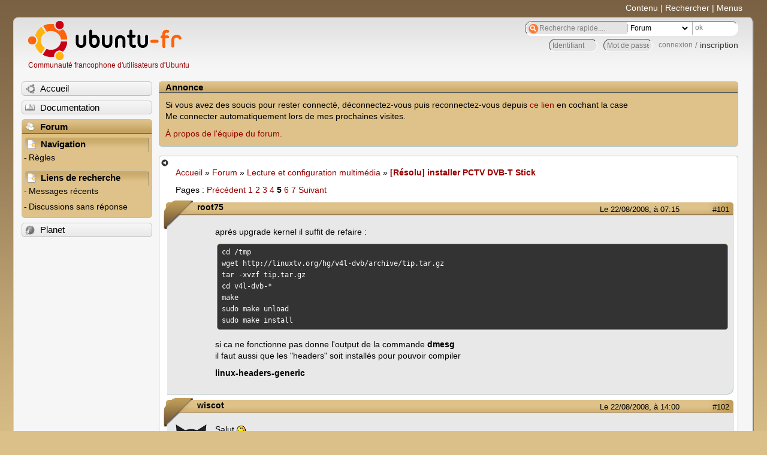

--- FILE ---
content_type: text/html; charset=utf-8
request_url: https://forum.ubuntu-fr.org/viewtopic.php?pid=2148093
body_size: 112313
content:

<!DOCTYPE html PUBLIC "-//W3C//DTD XHTML 1.0 Strict//EN" "http://www.w3.org/TR/xhtml1/DTD/xhtml1-strict.dtd">
<html xmlns="http://www.w3.org/1999/xhtml" xml:lang="fr" lang="fr" dir="ltr">
<head>
<meta http-equiv="Content-Type" content="text/html; charset=utf-8" />
<!---->
<title>[Résolu] installer PCTV DVB-T Stick (Page 5) / Lecture et configuration multimédia / Forum Ubuntu-fr.org</title>
      
    <link rel="shortcut icon" href="//www-static.ubuntu-fr.org/theme2010/images/commun/ubuntu/icone.png"/>
          <link rel="stylesheet" media="screen" type="text/css" title="Design Ubuntu" href="//www-static.ubuntu-fr.org/theme2010/css/forum.css" />
    <link rel="stylesheet" media="screen" type="text/css" title="Design Ubuntu" href="//www-static.ubuntu-fr.org/theme2010/css/forum-ubuntu.css" />





<link rel="stylesheet" type="text/css" href="style/Ubuntu.css" />
    <script type="text/javascript" src="//www-static.ubuntu-fr.org/theme2010/js/common.js"></script> 
    <script type="text/javascript">
    var menu_hidden=0;
    </script>
    <script type="text/javascript" src="//www-static.ubuntu-fr.org/theme2010/js/menu.js"></script>
  
<!--[if lte IE 6]><script type="text/javascript" src="style/imports/minmax.js"></script><![endif]-->
<link rel="canonical" href="viewtopic.php?id=196507&amp;p=5" title="Page 5" />
<link rel="prev" href="viewtopic.php?id=196507&amp;p=4" title="Page 4" />
<link rel="next" href="viewtopic.php?id=196507&amp;p=6" title="Page 6" />
</head>

<body>
  <div id="accessibar">
    <a href="#main" tabindex="1">Contenu</a> | <a href="#qsearch__in" tabindex="2">Rechercher</a> | <a href="#navigation" tabindex="3">Menus</a>
  </div>
  <div id="punviewtopic">
    <div id="page">

      <div id="header">
        <div id="logo">
          <h1>Ubuntu-fr</h1>
          <a href="http://www.ubuntu-fr.org" title="Accueil">Communauté francophone d'utilisateurs d'Ubuntu</a>
        </div>

        <form action="search_ubuntufr.php" id="search">
          <fieldset>
            <input type="text" value="Recherche rapide...." id="qsearch__in" accesskey="f" name="q" title="[F]" size="34" />
            <select name="tsearch">
              <option value="wiki">Documentation</option>
              <option  value="forum" selected="selected">Forum</option>
              <option  value="planet" >Planet</option>
            </select>
            <input type="submit" value="ok" class="button" title="Chercher" />
          </fieldset>
        </form>

        <div id="brdwelcome" class="inbox">
			<form action="login.php?action=in" accept-charset="utf-8" id="login_top" method="post"><fieldset>
  <input type="hidden" name="form_sent" value="1" />
<input type="hidden" name="redirect_url" value="//forum.ubuntu-fr.org/viewtopic.php?pid=2148093" />
<input type="text" placeholder="Identifiant" required="required" title="Entrez votre identifiant" name="req_username" size="9" /><input type="password" placeholder="Mot de passe" required="required" title="Entrez votre mot de passe" name="req_password" size="9" /><input type="submit" value="connexion" id="connect" /> / <a href="register.php">inscription</a></fieldset></form>
			<div class="clearer"></div>
		</div>
 
        <div class="clearer"></div>
      </div>

      <div id="navigation">
        <ul>
          <li class="menu"><a id="menu-accueil" class="title" href="http://www.ubuntu-fr.org"><span>Accueil</span></a></li>
          <li class="menu"><a id="menu-doc" class="title" href="http://doc.ubuntu-fr.org" title="Documentation Ubuntu francophone"><span>Documentation</span></a></li>
          <li class="menu" id="active" >
            <a id="menu-forum" class="title" href="index.php" title="Index du forum"><span>Forum</span></a>
            <ul>
              <li class="cat">
                <h2>Navigation</h2>
                <div class="inbox">
			<ul>
				<li id="navrules"><a href="misc.php?action=rules" title="Charte du Forum Ubuntu-fr">Règles</a></li>
				<li id="navregister"><a href="register.php">Inscription</a></li>
				<li id="navlogin"><a href="login.php">Identification</a></li>
			</ul>
		</div>
              </li>
              
		<li class="cat"><h2>Liens de recherche</h2>
		<div id="brdmenu" class="inbox">
			<ul>
				<li><a href="search.php?action=show_24h" title="300 dernières discussions actives">Messages récents</a></li>
				<li><a href="search.php?action=show_unanswered" title="300 dernières discussions sans réponse">Discussions sans réponse</a></li>
			</ul>
		</div></li>
	
            </ul>
          </li>
          <li class="menu"><a id="menu-planet" class="title" href="http://planet.ubuntu-fr.org"><span>Planet</span></a></li>
        </ul>
        <div class="clearer"></div>
      </div>
    
      <div id="wrapper">
        <div id="announce" class="block">
	<div class="hd"><h2><span>Annonce</span></h2></div>
	<div class="box">
		<div id="announce-block" class="inbox">
			<div class="usercontent"><!--p><b>La documentation est malheureusement en panne au 1er janvier 2026.</b><br><b style="color:red;">Elle reste cependant accessible sur le miroir <a href="https://doc.xunga.org/">doc.xunga.org</a></b> (en lecture seule).</p-->
<p>Si vous avez des soucis pour rester connecté, déconnectez-vous puis reconnectez-vous depuis <a href='https://forum.ubuntu-fr.org/login.php'>ce lien</a> en cochant la case <br/>Me connecter automatiquement lors de mes prochaines visites.</p><p><a href='https://doc.ubuntu-fr.org/groupes/ubuntu-fr-forum'>À propos de l'équipe du forum.</a></p></div>
		</div>
	</div>
</div>
        <div id="main">
          <div id="hidemenu" title="Masquer le menu"></div><!--
	<div id="hidemenu"><a accesskey="z" title="Masquer le menu - AccessKey Z" href="javascript:switchMenuVisible()"><span>&nbsp;</span></a></div>-->
          <div class="linkst">
	<div class="inbox crumbsplus">
		<ul class="crumbs">
				<li><a href="http://www.ubuntu-fr.org" name="Accueil">Accueil</a></li>
				<li><span>»&#160;</span><a href="index.php">Forum</a></li>
				<li><span>»&#160;</span><a href="viewforum.php?id=17">Lecture et configuration multimédia</a></li>
				<li><span>»&#160;</span><strong><a href="viewtopic.php?id=196507">[Résolu] installer PCTV DVB-T Stick</a></strong></li>
		</ul>
		<div class="pagepost">
			<p class="pagelink conl"><span class="pages-label">Pages&#160;: </span><a rel="prev" class="item1" href="viewtopic.php?id=196507&amp;p=4">Précédent</a> <a href="viewtopic.php?id=196507">1</a> <a href="viewtopic.php?id=196507&amp;p=2">2</a> <a href="viewtopic.php?id=196507&amp;p=3">3</a> <a href="viewtopic.php?id=196507&amp;p=4">4</a> <strong>5</strong> <a href="viewtopic.php?id=196507&amp;p=6">6</a> <a href="viewtopic.php?id=196507&amp;p=7">7</a> <a rel="next" href="viewtopic.php?id=196507&amp;p=6">Suivant</a></p>
		</div>
		<div class="clearer"></div>
	</div>
</div>

<div id="p2017078" class="blockpost rowodd blockpost1">
	<h2><span><span class="conr">#101</span> <a href="viewtopic.php?pid=2017078#p2017078">Le 22/08/2008, à 07:15</a></span></h2>
	<div class="box">
		<div class="inbox">
			<div class="postbody">
				<div class="postleft">
					<dl>
						<dt><strong>root75</strong></dt>
											</dl>
				</div>
				<div class="postright">
					<h3>Re&#160;: [Résolu] installer PCTV DVB-T Stick</h3>
					<div class="postmsg">
						<p>après upgrade kernel il suffit de refaire :</p><div class="codebox"><pre><code>cd /tmp
wget http://linuxtv.org/hg/v4l-dvb/archive/tip.tar.gz
tar -xvzf tip.tar.gz
cd v4l-dvb-*
make
sudo make unload
sudo make install</code></pre></div><p>si ca ne fonctionne pas donne l&#039;output de la commande <strong>dmesg</strong><br />il faut aussi que les &quot;headers&quot; soit installés pour pouvoir compiler </p><p><strong>linux-headers-generic</strong></p>
					</div>
				</div>
			</div>
		</div>
		<div class="inbox">
			<div class="postfoot clearb">
				<div class="postfootleft"><p><span>Hors ligne</span></p></div>
			</div>
		</div>
	</div>
</div>

<div id="p2018016" class="blockpost roweven">
	<h2><span><span class="conr">#102</span> <a href="viewtopic.php?pid=2018016#p2018016">Le 22/08/2008, à 14:00</a></span></h2>
	<div class="box">
		<div class="inbox">
			<div class="postbody">
				<div class="postleft">
					<dl>
						<dt><strong>wiscot</strong></dt>
												<dd class="postavatar"><img src="http://forum.ubuntu-fr.org/img/avatars/56118.png?m=1439303324" width="60" height="60" alt="" /></dd>
					</dl>
				</div>
				<div class="postright">
					<h3>Re&#160;: [Résolu] installer PCTV DVB-T Stick</h3>
					<div class="postmsg">
						<p>Salut <img src="http://forum.ubuntu-fr.org/img/smilies/smile.png" width="15" height="15" alt="smile" /></p><p>merci pour la réponse mais ça ne fonctionne pas, j&#039;avais deja essayé</p><p>voici ce que me renvoi la commande dmesg</p><div class="codebox"><pre class="vscroll"><code> [   55.109153] Using local APIC timer interrupts.
[   55.156129] APIC timer calibration result 16625137
[   55.156130] Detected 16.625 MHz APIC timer.
[   55.156199] SMP alternatives: switching to SMP code
[   55.156827] Booting processor 1/2 APIC 0x1
[   55.167068] Initializing CPU#1
[   55.244097] Calibrating delay using timer specific routine.. 4256.06 BogoMIPS (lpj=8512130)
[   55.244103] CPU: L1 I cache: 32K, L1 D cache: 32K
[   55.244104] CPU: L2 cache: 2048K
[   55.244107] CPU 1/1 -&gt; Node 0
[   55.244108] CPU: Physical Processor ID: 0
[   55.244109] CPU: Processor Core ID: 1
[   55.244115] CPU1: Thermal monitoring enabled (TM2)
[   55.244399] Intel(R) Core(TM)2 CPU          6400  @ 2.13GHz stepping 06
[   55.244423] checking TSC synchronization [CPU#0 -&gt; CPU#1]: passed.
[   55.264440] Brought up 2 CPUs
[   55.264507] CPU0 attaching sched-domain:
[   55.264509]  domain 0: span 03
[   55.264511]   groups: 01 02
[   55.264513]   domain 1: span 03
[   55.264514]    groups: 03
[   55.264516] CPU1 attaching sched-domain:
[   55.264517]  domain 0: span 03
[   55.264518]   groups: 02 01
[   55.264520]   domain 1: span 03
[   55.264522]    groups: 03
[   55.264726] net_namespace: 120 bytes
[   55.265039] Time: 12:31:11  Date: 08/22/08
[   55.265063] NET: Registered protocol family 16
[   55.265232] ACPI: bus type pci registered
[   55.265296] PCI: Using configuration type 1
[   55.276709] ACPI: EC: Look up EC in DSDT
[   55.315718] ACPI: BIOS _OSI(Linux) query ignored
[   55.315720] ACPI: DMI System Vendor: Dell Inc.                
[   55.315722] ACPI: DMI Product Name: Dell DXC061                  
[   55.315723] ACPI: DMI Product Version: 
[   55.315724] ACPI: DMI Board Name: 0WG860
[   55.315725] ACPI: DMI BIOS Vendor: Dell Inc.                
[   55.315726] ACPI: DMI BIOS Date: 05/24/2007
[   55.315727] ACPI: Please send DMI info above to linux-acpi@vger.kernel.org
[   55.315729] ACPI: If &quot;acpi_osi=Linux&quot; works better, please notify linux-acpi@vger.kernel.org
[   55.334091] ACPI: Interpreter enabled
[   55.334094] ACPI: (supports S0 S3 S4 S5)
[   55.334107] ACPI: Using IOAPIC for interrupt routing
[   55.414688] ACPI: PCI Root Bridge [PCI0] (0000:00)
[   55.415277] PCI quirk: region 0800-087f claimed by ICH6 ACPI/GPIO/TCO
[   55.415280] PCI quirk: region 0880-08bf claimed by ICH6 GPIO
[   55.415625] PCI: Transparent bridge - 0000:00:1e.0
[   55.415646] ACPI: PCI Interrupt Routing Table [\_SB_.PCI0._PRT]
[   55.416503] ACPI: PCI Interrupt Routing Table [\_SB_.PCI0.PCI4._PRT]
[   55.417004] ACPI: PCI Interrupt Routing Table [\_SB_.PCI0.PCI2._PRT]
[   55.417482] ACPI: PCI Interrupt Routing Table [\_SB_.PCI0.PCI1._PRT]
[   56.304957] ACPI: PCI Interrupt Link [LNKA] (IRQs 3 4 5 6 7 9 10 *11 12 15)
[   56.305726] ACPI: PCI Interrupt Link [LNKB] (IRQs 3 4 5 6 7 *9 10 11 12 15)
[   56.306498] ACPI: PCI Interrupt Link [LNKC] (IRQs *3 4 5 6 7 9 10 11 12 15)
[   56.307257] ACPI: PCI Interrupt Link [LNKD] (IRQs 3 4 5 6 7 9 10 11 12 15) *0, disabled.
[   56.308024] ACPI: PCI Interrupt Link [LNKE] (IRQs 3 4 5 6 7 9 *10 11 12 15)
[   56.308796] ACPI: PCI Interrupt Link [LNKF] (IRQs 3 4 5 6 7 9 *10 11 12 15)
[   56.309560] ACPI: PCI Interrupt Link [LNKG] (IRQs 3 4 *5 6 7 9 10 11 12 15)
[   56.310319] ACPI: PCI Interrupt Link [LNKH] (IRQs 3 *4 5 6 7 9 10 11 12 15)
[   56.310720] Linux Plug and Play Support v0.97 (c) Adam Belay
[   56.310745] pnp: PnP ACPI init
[   56.310753] ACPI: bus type pnp registered
[   56.353532] pnpacpi: exceeded the max number of IO resources: 40 
[   56.355242] pnp: PnP ACPI: found 9 devices
[   56.355243] ACPI: ACPI bus type pnp unregistered
[   56.355445] PCI: Using ACPI for IRQ routing
[   56.355447] PCI: If a device doesn&#039;t work, try &quot;pci=routeirq&quot;.  If it helps, post a report
[   56.363701] NET: Registered protocol family 8
[   56.363703] NET: Registered protocol family 20
[   56.363741] PCI-GART: No AMD northbridge found.
[   56.363745] hpet0: at MMIO 0xfed00000, IRQs 2, 8, 0
[   56.363749] hpet0: 3 64-bit timers, 14318180 Hz
[   56.364778] AppArmor: AppArmor Filesystem Enabled
[   56.367696] Time: tsc clocksource has been installed.
[   56.367705] Switched to high resolution mode on CPU 0
[   56.368057] Switched to high resolution mode on CPU 1
[   56.375649] system 00:01: ioport range 0x800-0x85f has been reserved
[   56.375653] system 00:01: ioport range 0xc00-0xc7f has been reserved
[   56.375656] system 00:01: ioport range 0x860-0x8ff could not be reserved
[   56.375666] system 00:06: iomem range 0x0-0x9ffff could not be reserved
[   56.375669] system 00:06: iomem range 0x100000-0xffffff could not be reserved
[   56.375672] system 00:06: iomem range 0x1000000-0x7fe51bff could not be reserved
[   56.375676] system 00:06: iomem range 0xf0000-0xfffff could not be reserved
[   56.375679] system 00:06: iomem range 0xc0000-0xd3fff has been reserved
[   56.375682] system 00:06: iomem range 0xfec00000-0xfecfffff could not be reserved
[   56.375686] system 00:06: iomem range 0xfee00000-0xfeefffff could not be reserved
[   56.375689] system 00:06: iomem range 0xffb00000-0xffbfffff could not be reserved
[   56.375693] system 00:06: iomem range 0xffc00000-0xffffffff could not be reserved
[   56.375699] system 00:07: ioport range 0x100-0x1fe has been reserved
[   56.375702] system 00:07: ioport range 0x200-0x277 has been reserved
[   56.375705] system 00:07: ioport range 0x280-0x2e7 has been reserved
[   56.375708] system 00:07: ioport range 0x2e8-0x2ef has been reserved
[   56.375711] system 00:07: ioport range 0x2f0-0x2f7 has been reserved
[   56.375714] system 00:07: ioport range 0x2f8-0x2ff has been reserved
[   56.375717] system 00:07: ioport range 0x300-0x377 has been reserved
[   56.375720] system 00:07: ioport range 0x380-0x3bb has been reserved
[   56.375723] system 00:07: ioport range 0x3c0-0x3e7 could not be reserved
[   56.375727] system 00:07: ioport range 0x3f6-0x3f7 has been reserved
[   56.375730] system 00:07: ioport range 0x400-0x4cf has been reserved
[   56.375733] system 00:07: ioport range 0x4d2-0x57f has been reserved
[   56.375736] system 00:07: ioport range 0x580-0x677 has been reserved
[   56.375739] system 00:07: ioport range 0x680-0x777 has been reserved
[   56.375742] system 00:07: ioport range 0x780-0x7bb has been reserved
[   56.375745] system 00:07: ioport range 0x7c0-0x7ff has been reserved
[   56.375748] system 00:07: ioport range 0x8e0-0x8ff has been reserved
[   56.375752] system 00:07: ioport range 0x900-0x9fe has been reserved
[   56.375755] system 00:07: ioport range 0xa00-0xafe has been reserved
[   56.375758] system 00:07: ioport range 0xb00-0xbfe has been reserved
[   56.375761] system 00:07: ioport range 0xc80-0xcaf has been reserved
[   56.375764] system 00:07: ioport range 0xcb0-0xcbf has been reserved
[   56.375767] system 00:07: ioport range 0xcc0-0xcf7 has been reserved
[   56.375770] system 00:07: ioport range 0xd00-0xdfe has been reserved
[   56.375773] system 00:07: ioport range 0xe00-0xefe has been reserved
[   56.375776] system 00:07: ioport range 0xf00-0xffe has been reserved
[   56.375780] system 00:07: ioport range 0x2000-0x20fe has been reserved
[   56.375783] system 00:07: ioport range 0x2100-0x21fe has been reserved
[   56.375786] system 00:07: ioport range 0x2200-0x22fe has been reserved
[   56.375789] system 00:07: ioport range 0x2300-0x23fe has been reserved
[   56.375792] system 00:07: ioport range 0x2400-0x24fe has been reserved
[   56.375796] system 00:07: ioport range 0x2500-0x25fe has been reserved
[   56.375799] system 00:07: ioport range 0x2600-0x26fe has been reserved
[   56.375802] system 00:07: ioport range 0x2700-0x27fe has been reserved
[   56.375805] system 00:07: ioport range 0x2800-0x28fe has been reserved
[   56.375809] system 00:07: ioport range 0x2900-0x29fe has been reserved
[   56.375812] system 00:07: ioport range 0x2a00-0x2afe has been reserved
[   56.375815] system 00:07: ioport range 0x2b00-0x2bfe has been reserved
[   56.375818] system 00:07: ioport range 0x2c00-0x2cfe has been reserved
[   56.375822] system 00:07: ioport range 0x2d00-0x2dfe has been reserved
[   56.375825] system 00:07: iomem range 0xe0000000-0xefffffff could not be reserved
[   56.375829] system 00:07: iomem range 0xfeda0000-0xfedacfff has been reserved
[   56.376188] PCI: Bridge: 0000:00:01.0
[   56.376190]   IO window: d000-dfff
[   56.376193]   MEM window: dc000000-dfefffff
[   56.376195]   PREFETCH window: c0000000-cfffffff
[   56.376198] PCI: Bridge: 0000:00:1c.0
[   56.376199]   IO window: disabled.
[   56.376202]   MEM window: dbf00000-dbffffff
[   56.376205]   PREFETCH window: disabled.
[   56.376208] PCI: Bridge: 0000:00:1e.0
[   56.376209]   IO window: disabled.
[   56.376213]   MEM window: dbe00000-dbefffff
[   56.376215]   PREFETCH window: disabled.
[   56.376228] ACPI: PCI Interrupt 0000:00:01.0[A] -&gt; GSI 16 (level, low) -&gt; IRQ 16
[   56.376231] PCI: Setting latency timer of device 0000:00:01.0 to 64
[   56.376245] ACPI: PCI Interrupt 0000:00:1c.0[A] -&gt; GSI 16 (level, low) -&gt; IRQ 16
[   56.376249] PCI: Setting latency timer of device 0000:00:1c.0 to 64
[   56.376257] PCI: Setting latency timer of device 0000:00:1e.0 to 64
[   56.376264] NET: Registered protocol family 2
[   56.411705] IP route cache hash table entries: 65536 (order: 7, 524288 bytes)
[   56.412340] TCP established hash table entries: 262144 (order: 10, 4194304 bytes)
[   56.414160] TCP bind hash table entries: 65536 (order: 8, 1048576 bytes)
[   56.414656] TCP: Hash tables configured (established 262144 bind 65536)
[   56.414658] TCP reno registered
[   56.423823] checking if image is initramfs... it is
[   57.059802] Freeing initrd memory: 7554k freed
[   57.063690] Simple Boot Flag at 0x7a set to 0x1
[   57.064432] audit: initializing netlink socket (disabled)
[   57.064450] audit(1219408272.520:1): initialized
[   57.066289] VFS: Disk quotas dquot_6.5.1
[   57.066346] Dquot-cache hash table entries: 512 (order 0, 4096 bytes)
[   57.066449] io scheduler noop registered
[   57.066450] io scheduler anticipatory registered
[   57.066452] io scheduler deadline registered
[   57.066543] io scheduler cfq registered (default)
[   57.068359] Boot video device is 0000:01:00.0
[   57.068493] PCI: Setting latency timer of device 0000:00:01.0 to 64
[   57.068519] assign_interrupt_mode Found MSI capability
[   57.068541] Allocate Port Service[0000:00:01.0:pcie00]
[   57.068607] PCI: Setting latency timer of device 0000:00:1c.0 to 64
[   57.068638] assign_interrupt_mode Found MSI capability
[   57.068665] Allocate Port Service[0000:00:1c.0:pcie00]
[   57.068695] Allocate Port Service[0000:00:1c.0:pcie02]
[   57.090110] Real Time Clock Driver v1.12ac
[   57.090434] hpet_resources: 0xfed00000 is busy
[   57.090447] Linux agpgart interface v0.102
[   57.090449] Serial: 8250/16550 driver $Revision: 1.90 $ 4 ports, IRQ sharing enabled
[   57.091393] RAMDISK driver initialized: 16 RAM disks of 65536K size 1024 blocksize
[   57.091448] input: Macintosh mouse button emulation as /devices/virtual/input/input0
[   57.091566] PNP: No PS/2 controller found. Probing ports directly.
[   57.094096] serio: i8042 KBD port at 0x60,0x64 irq 1
[   57.094100] serio: i8042 AUX port at 0x60,0x64 irq 12
[   57.111614] mice: PS/2 mouse device common for all mice
[   57.111654] cpuidle: using governor ladder
[   57.111656] cpuidle: using governor menu
[   57.111817] NET: Registered protocol family 1
[   57.111898] registered taskstats version 1
[   57.111993]   Magic number: 4:415:532
[   57.112084] /build/buildd/linux-2.6.24/drivers/rtc/hctosys.c: unable to open rtc device (rtc0)
[   57.112087] BIOS EDD facility v0.16 2004-Jun-25, 0 devices found
[   57.112088] EDD information not available.
[   57.112095] Freeing unused kernel memory: 320k freed
[   58.272738] fuse init (API version 7.9)
[   58.287156] ACPI Exception (processor_core-0822): AE_NOT_FOUND, Processor Device is not present [20070126]
[   58.287166] ACPI Exception (processor_core-0822): AE_NOT_FOUND, Processor Device is not present [20070126]
[   58.356260] Intel(R) PRO/1000 Network Driver - version 7.3.20-k2-NAPI
[   58.356263] Copyright (c) 1999-2006 Intel Corporation.
[   58.356299] ACPI: PCI Interrupt 0000:00:19.0[A] -&gt; GSI 21 (level, low) -&gt; IRQ 21
[   58.356311] PCI: Setting latency timer of device 0000:00:19.0 to 64
[   58.356981] e1000: 0000:00:19.0: e1000_probe: (PCI Express:2.5Gb/s:Width x1) 00:16:76:ce:3d:97
[   58.368612] usbcore: registered new interface driver usbfs
[   58.368633] usbcore: registered new interface driver hub
[   58.374804] usbcore: registered new device driver usb
[   58.376919] USB Universal Host Controller Interface driver v3.0
[   58.404460] e1000: eth0: e1000_probe: Intel(R) PRO/1000 Network Connection
[   58.404576] ACPI: PCI Interrupt 0000:00:1a.0[A] -&gt; GSI 16 (level, low) -&gt; IRQ 16
[   58.404587] PCI: Setting latency timer of device 0000:00:1a.0 to 64
[   58.404590] uhci_hcd 0000:00:1a.0: UHCI Host Controller
[   58.404791] uhci_hcd 0000:00:1a.0: new USB bus registered, assigned bus number 1
[   58.404817] uhci_hcd 0000:00:1a.0: irq 16, io base 0x0000ff20
[   58.404923] usb usb1: configuration #1 chosen from 1 choice
[   58.404949] hub 1-0:1.0: USB hub found
[   58.404954] hub 1-0:1.0: 2 ports detected
[   58.506721] ACPI: PCI Interrupt 0000:00:1a.1[b] -&gt; GSI 17 (level, low) -&gt; IRQ 17
[   58.506734] PCI: Setting latency timer of device 0000:00:1a.1 to 64
[   58.506737] uhci_hcd 0000:00:1a.1: UHCI Host Controller
[   58.506757] uhci_hcd 0000:00:1a.1: new USB bus registered, assigned bus number 2
[   58.506783] uhci_hcd 0000:00:1a.1: irq 17, io base 0x0000ff00
[   58.506883] usb usb2: configuration #1 chosen from 1 choice
[   58.506902] hub 2-0:1.0: USB hub found
[   58.506906] hub 2-0:1.0: 2 ports detected
[   58.553312] SCSI subsystem initialized
[   58.560357] libata version 3.00 loaded.
[   58.610673] ACPI: PCI Interrupt 0000:00:1d.0[A] -&gt; GSI 23 (level, low) -&gt; IRQ 23
[   58.610686] PCI: Setting latency timer of device 0000:00:1d.0 to 64
[   58.610689] uhci_hcd 0000:00:1d.0: UHCI Host Controller
[   58.610711] uhci_hcd 0000:00:1d.0: new USB bus registered, assigned bus number 3
[   58.610735] uhci_hcd 0000:00:1d.0: irq 23, io base 0x0000ff80
[   58.610823] usb usb3: configuration #1 chosen from 1 choice
[   58.610844] hub 3-0:1.0: USB hub found
[   58.610848] hub 3-0:1.0: 2 ports detected
[   58.714640] ACPI: PCI Interrupt 0000:00:1d.1[b] -&gt; GSI 17 (level, low) -&gt; IRQ 17
[   58.714652] PCI: Setting latency timer of device 0000:00:1d.1 to 64
[   58.714656] uhci_hcd 0000:00:1d.1: UHCI Host Controller
[   58.714677] uhci_hcd 0000:00:1d.1: new USB bus registered, assigned bus number 4
[   58.714698] uhci_hcd 0000:00:1d.1: irq 17, io base 0x0000ff60
[   58.714790] usb usb4: configuration #1 chosen from 1 choice
[   58.714809] hub 4-0:1.0: USB hub found
[   58.714813] hub 4-0:1.0: 2 ports detected
[   58.818564] ACPI: PCI Interrupt 0000:00:1d.2[C] -&gt; GSI 18 (level, low) -&gt; IRQ 18
[   58.818577] PCI: Setting latency timer of device 0000:00:1d.2 to 64
[   58.818580] uhci_hcd 0000:00:1d.2: UHCI Host Controller
[   58.818600] uhci_hcd 0000:00:1d.2: new USB bus registered, assigned bus number 5
[   58.818624] uhci_hcd 0000:00:1d.2: irq 18, io base 0x0000ff40
[   58.818717] usb usb5: configuration #1 chosen from 1 choice
[   58.818739] hub 5-0:1.0: USB hub found
[   58.818744] hub 5-0:1.0: 2 ports detected
[   58.854707] usb 2-1: new full speed USB device using uhci_hcd and address 2
[   58.922563] ACPI: PCI Interrupt 0000:03:0a.0[A] -&gt; GSI 18 (level, low) -&gt; IRQ 18
[   58.923091] ACPI: PCI Interrupt 0000:00:1a.7[C] -&gt; GSI 22 (level, low) -&gt; IRQ 22
[   58.923510] PCI: Setting latency timer of device 0000:00:1a.7 to 64
[   58.923515] ehci_hcd 0000:00:1a.7: EHCI Host Controller
[   58.923565] ehci_hcd 0000:00:1a.7: new USB bus registered, assigned bus number 6
[   58.927454] ehci_hcd 0000:00:1a.7: debug port 1
[   58.927459] PCI: cache line size of 32 is not supported by device 0000:00:1a.7
[   58.927467] ehci_hcd 0000:00:1a.7: irq 22, io mem 0xdffdac00
[   58.972672] ohci1394: fw-host0: OHCI-1394 1.1 (PCI): IRQ=[18]  MMIO=[dbefb800-dbefbfff]  Max Packet=[2048]  IR/IT contexts=[4/8]
[   58.982408] ehci_hcd 0000:00:1a.7: USB 2.0 started, EHCI 1.00, driver 10 Dec 2004
[   58.982534] usb usb6: configuration #1 chosen from 1 choice
[   58.982565] hub 6-0:1.0: USB hub found
[   58.982571] hub 6-0:1.0: 4 ports detected
[   59.086459] ACPI: PCI Interrupt 0000:00:1d.7[A] -&gt; GSI 23 (level, low) -&gt; IRQ 23
[   59.086947] PCI: Setting latency timer of device 0000:00:1d.7 to 64
[   59.086952] ehci_hcd 0000:00:1d.7: EHCI Host Controller
[   59.086997] ehci_hcd 0000:00:1d.7: new USB bus registered, assigned bus number 7
[   59.090900] ehci_hcd 0000:00:1d.7: debug port 1
[   59.090905] PCI: cache line size of 32 is not supported by device 0000:00:1d.7
[   59.090910] ehci_hcd 0000:00:1d.7: irq 23, io mem 0xff980800
[   59.106355] ehci_hcd 0000:00:1d.7: USB 2.0 started, EHCI 1.00, driver 10 Dec 2004
[   59.106477] usb usb7: configuration #1 chosen from 1 choice
[   59.106505] hub 7-0:1.0: USB hub found
[   59.106511] hub 7-0:1.0: 6 ports detected
[   59.210593] ahci 0000:00:1f.2: version 3.0
[   59.210627] ACPI: PCI Interrupt 0000:00:1f.2[C] -&gt; GSI 20 (level, low) -&gt; IRQ 20
[   59.211068] ahci 0000:00:1f.2: nr_ports (6) and implemented port map (0x3) don&#039;t match, using nr_ports
[   59.211071] ahci 0000:00:1f.2: forcing PORTS_IMPL to 0x3f
[   59.382239] usb 2-1: device not accepting address 2, error -71
[   60.214110] ahci 0000:00:1f.2: AHCI 0001.0100 32 slots 6 ports 3 Gbps 0x3f impl SATA mode
[   60.214115] ahci 0000:00:1f.2: flags: 64bit ncq sntf pm led clo pio slum part 
[   60.214120] PCI: Setting latency timer of device 0000:00:1f.2 to 64
[   60.214476] scsi0 : ahci
[   60.214526] scsi1 : ahci
[   60.214565] scsi2 : ahci
[   60.214598] scsi3 : ahci
[   60.214629] scsi4 : ahci
[   60.214663] scsi5 : ahci
[   60.214686] ata1: SATA max UDMA/133 abar m2048@0xff970000 port 0xff970100 irq 509
[   60.214689] ata2: SATA max UDMA/133 abar m2048@0xff970000 port 0xff970180 irq 509
[   60.214691] ata3: SATA max UDMA/133 abar m2048@0xff970000 port 0xff970200 irq 509
[   60.214694] ata4: SATA max UDMA/133 abar m2048@0xff970000 port 0xff970280 irq 509
[   60.214696] ata5: SATA max UDMA/133 abar m2048@0xff970000 port 0xff970300 irq 509
[   60.214698] ata6: SATA max UDMA/133 abar m2048@0xff970000 port 0xff970380 irq 509
[   60.245927] ieee1394: Host added: ID:BUS[0-00:1023]  GUID[80761600973dce00]
[   60.318039] usb 6-3: new high speed USB device using ehci_hcd and address 2
[   60.450723] usb 6-3: configuration #1 chosen from 1 choice
[   60.689615] ata1: SATA link up 3.0 Gbps (SStatus 123 SControl 300)
[   60.692912] ata1.00: ATA-7: SAMSUNG SP2504C, VT100-52, max UDMA7
[   60.692915] ata1.00: 488281250 sectors, multi 0: LBA48 NCQ (depth 31/32)
[   60.729068] ata1.00: configured for UDMA/133
[   60.929763] usb 7-2: new high speed USB device using ehci_hcd and address 2
[   61.137841] usb 7-2: configuration #1 chosen from 1 choice
[   61.201377] ata2: SATA link up 1.5 Gbps (SStatus 113 SControl 300)
[   61.370623] ata2.00: ATAPI: TSSTcorp DVD+/-RW TS-L632D, DE03, max UDMA/33
[   61.370627] ata2.00: applying bridge limits
[   61.377291] usb 7-4: new high speed USB device using ehci_hcd and address 3
[   61.510035] usb 7-4: configuration #1 chosen from 1 choice
[   61.549112] ata2.00: configured for UDMA/33
[   61.857064] ata3: SATA link down (SStatus 0 SControl 0)
[   61.877378] usbcore: registered new interface driver libusual
[   61.880640] Initializing USB Mass Storage driver...
[   62.117187] usb 5-1: new low speed USB device using uhci_hcd and address 2
[   62.168918] ata4: SATA link down (SStatus 0 SControl 0)
[   62.290282] usb 5-1: configuration #1 chosen from 1 choice
[   62.481020] ata5: SATA link down (SStatus 0 SControl 0)
[   62.532996] usb 5-2: new low speed USB device using uhci_hcd and address 3
[   62.710202] usb 5-2: configuration #1 chosen from 1 choice
[   62.713115] usbcore: registered new interface driver hiddev
[   62.713184] scsi6 : SCSI emulation for USB Mass Storage devices
[   62.713247] usbcore: registered new interface driver usb-storage
[   62.713252] USB Mass Storage support registered.
[   62.713361] usb-storage: device found at 2
[   62.713363] usb-storage: waiting for device to settle before scanning
[   62.792872] ata6: SATA link down (SStatus 0 SControl 0)
[   62.792972] scsi 0:0:0:0: Direct-Access     ATA      SAMSUNG SP2504C  VT10 PQ: 0 ANSI: 5
[   62.794485] scsi 1:0:0:0: CD-ROM            TSSTcorp DVD+-RW TS-L632D DE03 PQ: 0 ANSI: 5
[   62.800720] Driver &#039;sd&#039; needs updating - please use bus_type methods
[   62.802289] Driver &#039;sr&#039; needs updating - please use bus_type methods
[   62.808665] sd 0:0:0:0: [sda] 488281250 512-byte hardware sectors (250000 MB)
[   62.808678] sd 0:0:0:0: [sda] Write Protect is off
[   62.808681] sd 0:0:0:0: [sda] Mode Sense: 00 3a 00 00
[   62.808698] sd 0:0:0:0: [sda] Write cache: enabled, read cache: enabled, doesn&#039;t support DPO or FUA
[   62.808748] sd 0:0:0:0: [sda] 488281250 512-byte hardware sectors (250000 MB)
[   62.808758] sd 0:0:0:0: [sda] Write Protect is off
[   62.808760] sd 0:0:0:0: [sda] Mode Sense: 00 3a 00 00
[   62.808777] sd 0:0:0:0: [sda] Write cache: enabled, read cache: enabled, doesn&#039;t support DPO or FUA
[   62.808780]  sda: sda1 sda2 &lt; sda5 sda6 &gt;
[   62.841296] sd 0:0:0:0: [sda] Attached SCSI disk
[   62.844730] sd 0:0:0:0: Attached scsi generic sg0 type 0
[   62.844748] sr 1:0:0:0: Attached scsi generic sg1 type 5
[   62.855316] sr0: scsi3-mmc drive: 24x/24x writer cd/rw xa/form2 cdda tray
[   62.855320] Uniform CD-ROM driver Revision: 3.20
[   62.855363] sr 1:0:0:0: Attached scsi CD-ROM sr0
[   62.952541] usb 2-2: new full speed USB device using uhci_hcd and address 4
[   63.150006] usb 2-2: configuration #1 chosen from 1 choice
[   63.168103] input: Dell Dell USB Mouse as /devices/pci0000:00/0000:00:1d.2/usb5/5-1/5-1:1.0/input/input1
[   63.192484] input,hidraw0: USB HID v1.10 Mouse [Dell Dell USB Mouse] on usb-0000:00:1d.2-1
[   63.207083] input: Dell Dell USB Keyboard as /devices/pci0000:00/0000:00:1d.2/usb5/5-2/5-2:1.0/input/input2
[   63.216440] input,hidraw1: USB HID v1.10 Keyboard [Dell Dell USB Keyboard] on usb-0000:00:1d.2-2
[   63.216457] usbcore: registered new interface driver usbhid
[   63.216461] /build/buildd/linux-2.6.24/drivers/hid/usbhid/hid-core.c: v2.6:USB HID core driver
[   63.280855] Attempting manual resume
[   63.280858] swsusp: Resume From Partition 8:5
[   63.280859] PM: Checking swsusp image.
[   63.280999] PM: Resume from disk failed.
[   63.321308] kjournald starting.  Commit interval 5 seconds
[   63.321318] EXT3-fs: mounted filesystem with ordered data mode.
[   67.716431] usb-storage: device scan complete
[   67.720673] scsi 6:0:0:0: Direct-Access     TEAC     USB   HS-CF Card 4.00 PQ: 0 ANSI: 0
[   67.724417] scsi 6:0:0:1: Direct-Access     TEAC     USB   HS-xD/SM   4.00 PQ: 0 ANSI: 0
[   67.728041] scsi 6:0:0:2: Direct-Access     TEAC     USB   HS-MS Card 4.00 PQ: 0 ANSI: 0
[   67.731289] scsi 6:0:0:3: Direct-Access     TEAC     USB   HS-SD Card 4.00 PQ: 0 ANSI: 0
[   67.735938] sd 6:0:0:0: [sdb] Attached SCSI removable disk
[   67.735972] sd 6:0:0:0: Attached scsi generic sg2 type 0
[   67.740431] sd 6:0:0:1: [sdc] Attached SCSI removable disk
[   67.740460] sd 6:0:0:1: Attached scsi generic sg3 type 0
[   67.745309] sd 6:0:0:2: [sdd] Attached SCSI removable disk
[   67.745339] sd 6:0:0:2: Attached scsi generic sg4 type 0
[   67.796289] sd 6:0:0:3: [sde] Attached SCSI removable disk
[   67.796319] sd 6:0:0:3: Attached scsi generic sg5 type 0
[   70.729093] input: PC Speaker as /devices/platform/pcspkr/input/input3
[   70.768891] dcdbas dcdbas: Dell Systems Management Base Driver (version 5.6.0-3.2)
[   70.833787] pci_hotplug: PCI Hot Plug PCI Core version: 0.5
[   70.850518] shpchp: Standard Hot Plug PCI Controller Driver version: 0.4
[   70.873091] iTCO_vendor_support: vendor-support=0
[   70.893079] iTCO_wdt: Intel TCO WatchDog Timer Driver v1.02 (26-Jul-2007)
[   70.893158] iTCO_wdt: failed to reset NO_REBOOT flag, reboot disabled by hardware
[   70.893166] iTCO_wdt: No card detected
[   71.037616] input: Power Button (FF) as /devices/virtual/input/input4
[   71.092759] ACPI: Power Button (FF) [PWRF]
[   71.092816] input: Power Button (CM) as /devices/virtual/input/input5
[   71.152730] ACPI: Power Button (CM) [VBTN]
[   71.567571] nvidia: module license &#039;NVIDIA&#039; taints kernel.
[   71.822725] Bluetooth: Core ver 2.11
[   71.822909] NET: Registered protocol family 31
[   71.822910] Bluetooth: HCI device and connection manager initialized
[   71.822914] Bluetooth: HCI socket layer initialized
[   71.831949] ACPI: PCI Interrupt 0000:01:00.0[A] -&gt; GSI 16 (level, low) -&gt; IRQ 16
[   71.831958] PCI: Setting latency timer of device 0000:01:00.0 to 64
[   71.832076] NVRM: loading NVIDIA UNIX x86_64 Kernel Module  173.14.12  Thu Jul 17 18:10:24 PDT 2008
[   71.849286] ieee80211_crypt: registered algorithm &#039;NULL&#039;
[   71.851371] ieee80211: 802.11 data/management/control stack, git-1.1.13
[   71.851374] ieee80211: Copyright (C) 2004-2005 Intel Corporation &lt;jketreno@linux.intel.com&gt;
[   71.943065] Bluetooth: HCI USB driver ver 2.9
[   71.944533] usbcore: registered new interface driver hci_usb
[   72.040342] ACPI: PCI Interrupt 0000:00:1b.0[A] -&gt; GSI 16 (level, low) -&gt; IRQ 16
[   72.040761] PCI: Setting latency timer of device 0000:00:1b.0 to 64
[   72.084234] usb 7-4: reset high speed USB device using ehci_hcd and address 3
[   72.218378] zd1211rw 7-4:1.0: eth1
[   72.218397] usbcore: registered new interface driver zd1211rw
[   72.921328] lp: driver loaded but no devices found
[   73.022455] Adding 6040400k swap on /dev/sda5.  Priority:-1 extents:1 across:6040400k
[   73.572136] EXT3 FS on sda1, internal journal
[   74.834743] ip_tables: (C) 2000-2006 Netfilter Core Team
[   75.151667] No dock devices found.
[   76.621959] ppdev: user-space parallel port driver
[   76.925013] audit(1219408293.103:2): type=1503 operation=&quot;inode_permission&quot; requested_mask=&quot;a::&quot; denied_mask=&quot;a::&quot; name=&quot;/dev/tty&quot; pid=5163 profile=&quot;/usr/sbin/cupsd&quot; namespace=&quot;default&quot;
[   79.294596] Bluetooth: L2CAP ver 2.9
[   79.294600] Bluetooth: L2CAP socket layer initialized
[   79.316500] zd1211rw 7-4:1.0: firmware version 4725
[   79.356485] zd1211rw 7-4:1.0: zd1211b chip 050d:705c v4810 high 00-11-50 AL2230_RF pa0 g--N-
[   79.401812] Bluetooth: RFCOMM socket layer initialized
[   79.401827] Bluetooth: RFCOMM TTY layer initialized
[   79.401828] Bluetooth: RFCOMM ver 1.8
[  357.206917] Machine check events logged
[  668.810040] NET: Registered protocol family 10
[  668.810272] lo: Disabled Privacy Extensions
[  668.810616] ADDRCONF(NETDEV_UP): eth0: link is not ready
[  668.810797] ADDRCONF(NETDEV_UP): eth1: link is not ready
[  688.045881] NET: Registered protocol family 17
[  688.653388] SoftMAC: Open Authentication completed with 00:03:c9:7c:69:fa
[  688.676530] ieee80211_crypt: registered algorithm &#039;WEP&#039;
[  689.107626] ADDRCONF(NETDEV_CHANGE): eth1: link becomes ready
[  689.442082] SoftMAC: Open Authentication completed with 00:03:c9:7c:69:fa
[  689.463062] SoftMAC: Open Authentication completed with 00:03:c9:7c:69:fa
[  705.414146] eth1: no IPv6 routers present
gc@gc-desktop:~$</code></pre></div><p>les &quot;headers&quot; sont bien installé aussi je viens de vérifier</p><p>merci pour ton aide</p><p>@@++</p>
						<p class="postedit"><em>Dernière modification par wiscot (Le 22/08/2008, à 14:05)</em></p>
					</div>
				</div>
			</div>
		</div>
		<div class="inbox">
			<div class="postfoot clearb">
				<div class="postfootleft"><p><span>Hors ligne</span></p></div>
			</div>
		</div>
	</div>
</div>

<div id="p2019118" class="blockpost rowodd">
	<h2><span><span class="conr">#103</span> <a href="viewtopic.php?pid=2019118#p2019118">Le 22/08/2008, à 22:03</a></span></h2>
	<div class="box">
		<div class="inbox">
			<div class="postbody">
				<div class="postleft">
					<dl>
						<dt><strong>root75</strong></dt>
											</dl>
				</div>
				<div class="postright">
					<h3>Re&#160;: [Résolu] installer PCTV DVB-T Stick</h3>
					<div class="postmsg">
						<p>on dirait qu il y a un prob au niveau usb </p><p>[&#160; &#160;59.382239] usb 2-1: device not accepting address 2, error -71</p><br /><p>Peut tu brancher que le stick en usb ?</p>
					</div>
				</div>
			</div>
		</div>
		<div class="inbox">
			<div class="postfoot clearb">
				<div class="postfootleft"><p><span>Hors ligne</span></p></div>
			</div>
		</div>
	</div>
</div>

<div id="p2019389" class="blockpost roweven">
	<h2><span><span class="conr">#104</span> <a href="viewtopic.php?pid=2019389#p2019389">Le 23/08/2008, à 00:08</a></span></h2>
	<div class="box">
		<div class="inbox">
			<div class="postbody">
				<div class="postleft">
					<dl>
						<dt><strong>wiscot</strong></dt>
												<dd class="postavatar"><img src="http://forum.ubuntu-fr.org/img/avatars/56118.png?m=1439303324" width="60" height="60" alt="" /></dd>
					</dl>
				</div>
				<div class="postright">
					<h3>Re&#160;: [Résolu] installer PCTV DVB-T Stick</h3>
					<div class="postmsg">
						<p>salut <img src="http://forum.ubuntu-fr.org/img/smilies/smile.png" width="15" height="15" alt="smile" /> </p><p>&quot; Peux tu brancher que le stick en usb &quot; c&#039;est-à-dire ne brancher que le stick au démarrage et rien d&#039;autre? Je vais essayer. C&#039;est quand meme bizarre ça marchait bien avec l&#039;autre kernel. J&#039;essaie.<br />Voilou<br />@@++</p>
					</div>
				</div>
			</div>
		</div>
		<div class="inbox">
			<div class="postfoot clearb">
				<div class="postfootleft"><p><span>Hors ligne</span></p></div>
			</div>
		</div>
	</div>
</div>

<div id="p2019416" class="blockpost rowodd">
	<h2><span><span class="conr">#105</span> <a href="viewtopic.php?pid=2019416#p2019416">Le 23/08/2008, à 00:31</a></span></h2>
	<div class="box">
		<div class="inbox">
			<div class="postbody">
				<div class="postleft">
					<dl>
						<dt><strong>wiscot</strong></dt>
												<dd class="postavatar"><img src="http://forum.ubuntu-fr.org/img/avatars/56118.png?m=1439303324" width="60" height="60" alt="" /></dd>
					</dl>
				</div>
				<div class="postright">
					<h3>Re&#160;: [Résolu] installer PCTV DVB-T Stick</h3>
					<div class="postmsg">
						<p>Salut <img src="http://forum.ubuntu-fr.org/img/smilies/smile.png" width="15" height="15" alt="smile" /></p><p>non ça change rien , redémarrage, déconnexion&#160; usb, tout vaqué mes &quot;trucs en usb&quot; rien ne se passe, comprends pas bien???</p><p>proute proute proute beurkke&#160; <img src="http://forum.ubuntu-fr.org/img/smilies/big_smile.png" width="15" height="15" alt="big_smile" /><img src="http://forum.ubuntu-fr.org/img/smilies/tongue.png" width="15" height="15" alt="tongue" /><img src="http://forum.ubuntu-fr.org/img/smilies/lol.png" width="15" height="15" alt="lol" /> ça me gonfle , mon golf <strong>BIèRE</strong> ,mdr <img src="http://forum.ubuntu-fr.org/img/smilies/big_smile.png" width="15" height="15" alt="big_smile" /></p><p>@@++&#160; merki pour ton aide </p><p>ps: <img src="http://forum.ubuntu-fr.org/img/smilies/smile.png" width="15" height="15" alt="smile" /> <img src="http://forum.ubuntu-fr.org/img/smilies/smile.png" width="15" height="15" alt="smile" /> <img src="http://forum.ubuntu-fr.org/img/smilies/smile.png" width="15" height="15" alt="smile" />&#160; si t&#039;as une autre&#160; idée ????????</p><p>oui je sais je suis D Bill <img src="http://forum.ubuntu-fr.org/img/smilies/lol.png" width="15" height="15" alt="lol" /></p>
						<p class="postedit"><em>Dernière modification par wiscot (Le 23/08/2008, à 00:33)</em></p>
					</div>
				</div>
			</div>
		</div>
		<div class="inbox">
			<div class="postfoot clearb">
				<div class="postfootleft"><p><span>Hors ligne</span></p></div>
			</div>
		</div>
	</div>
</div>

<div id="p2019669" class="blockpost roweven">
	<h2><span><span class="conr">#106</span> <a href="viewtopic.php?pid=2019669#p2019669">Le 23/08/2008, à 08:07</a></span></h2>
	<div class="box">
		<div class="inbox">
			<div class="postbody">
				<div class="postleft">
					<dl>
						<dt><strong>root75</strong></dt>
											</dl>
				</div>
				<div class="postright">
					<h3>Re&#160;: [Résolu] installer PCTV DVB-T Stick</h3>
					<div class="postmsg">
						<p>1) peux tu donner le <strong>dmesg</strong> quand seul le stick usb est branché .<br />2) Que donne un <strong>lsmod</strong> ?<br />3) fait un &quot;<strong>modprobe dib0070</strong>&quot; et renvoie les dernières lignes du <strong>dmesg</strong></p>
					</div>
				</div>
			</div>
		</div>
		<div class="inbox">
			<div class="postfoot clearb">
				<div class="postfootleft"><p><span>Hors ligne</span></p></div>
			</div>
		</div>
	</div>
</div>

<div id="p2020913" class="blockpost rowodd">
	<h2><span><span class="conr">#107</span> <a href="viewtopic.php?pid=2020913#p2020913">Le 23/08/2008, à 19:10</a></span></h2>
	<div class="box">
		<div class="inbox">
			<div class="postbody">
				<div class="postleft">
					<dl>
						<dt><strong>wiscot</strong></dt>
												<dd class="postavatar"><img src="http://forum.ubuntu-fr.org/img/avatars/56118.png?m=1439303324" width="60" height="60" alt="" /></dd>
					</dl>
				</div>
				<div class="postright">
					<h3>Re&#160;: [Résolu] installer PCTV DVB-T Stick</h3>
					<div class="postmsg">
						<p>Salut <img src="http://forum.ubuntu-fr.org/img/smilies/smile.png" width="15" height="15" alt="smile" /></p><p>donc dmesg quand seul le stick usb est branché, clé wifi débranchée (mon clavier et ma souris son en usb, j&#039;ai pas le choix) :</p><div class="codebox"><pre class="vscroll"><code> [   54.463368] SMP alternatives: switching to SMP code
[   54.463996] Booting processor 1/2 APIC 0x1
[   54.474236] Initializing CPU#1
[   54.551266] Calibrating delay using timer specific routine.. 4256.06 BogoMIPS (lpj=8512137)
[   54.551272] CPU: L1 I cache: 32K, L1 D cache: 32K
[   54.551273] CPU: L2 cache: 2048K
[   54.551275] CPU 1/1 -&gt; Node 0
[   54.551277] CPU: Physical Processor ID: 0
[   54.551277] CPU: Processor Core ID: 1
[   54.551283] CPU1: Thermal monitoring enabled (TM2)
[   54.551567] Intel(R) Core(TM)2 CPU          6400  @ 2.13GHz stepping 06
[   54.551592] checking TSC synchronization [CPU#0 -&gt; CPU#1]: passed.
[   54.571609] Brought up 2 CPUs
[   54.571676] CPU0 attaching sched-domain:
[   54.571678]  domain 0: span 03
[   54.571679]   groups: 01 02
[   54.571682]   domain 1: span 03
[   54.571683]    groups: 03
[   54.571685] CPU1 attaching sched-domain:
[   54.571686]  domain 0: span 03
[   54.571687]   groups: 02 01
[   54.571689]   domain 1: span 03
[   54.571690]    groups: 03
[   54.571892] net_namespace: 120 bytes
[   54.572206] Time: 17:39:33  Date: 08/23/08
[   54.572229] NET: Registered protocol family 16
[   54.572398] ACPI: bus type pci registered
[   54.572461] PCI: Using configuration type 1
[   54.583881] ACPI: EC: Look up EC in DSDT
[   54.622914] ACPI: BIOS _OSI(Linux) query ignored
[   54.622916] ACPI: DMI System Vendor: Dell Inc.                
[   54.622917] ACPI: DMI Product Name: Dell DXC061                  
[   54.622918] ACPI: DMI Product Version: 
[   54.622919] ACPI: DMI Board Name: 0WG860
[   54.622921] ACPI: DMI BIOS Vendor: Dell Inc.                
[   54.622922] ACPI: DMI BIOS Date: 05/24/2007
[   54.622923] ACPI: Please send DMI info above to linux-acpi@vger.kernel.org
[   54.622924] ACPI: If &quot;acpi_osi=Linux&quot; works better, please notify linux-acpi@vger.kernel.org
[   54.641247] ACPI: Interpreter enabled
[   54.641249] ACPI: (supports S0 S3 S4 S5)
[   54.641262] ACPI: Using IOAPIC for interrupt routing
[   54.721688] ACPI: PCI Root Bridge [PCI0] (0000:00)
[   54.722277] PCI quirk: region 0800-087f claimed by ICH6 ACPI/GPIO/TCO
[   54.722280] PCI quirk: region 0880-08bf claimed by ICH6 GPIO
[   54.722625] PCI: Transparent bridge - 0000:00:1e.0
[   54.722646] ACPI: PCI Interrupt Routing Table [\_SB_.PCI0._PRT]
[   54.723503] ACPI: PCI Interrupt Routing Table [\_SB_.PCI0.PCI4._PRT]
[   54.724004] ACPI: PCI Interrupt Routing Table [\_SB_.PCI0.PCI2._PRT]
[   54.724482] ACPI: PCI Interrupt Routing Table [\_SB_.PCI0.PCI1._PRT]
[   55.613998] ACPI: PCI Interrupt Link [LNKA] (IRQs 3 4 5 6 7 9 10 *11 12 15)
[   55.614767] ACPI: PCI Interrupt Link [LNKB] (IRQs 3 4 5 6 7 *9 10 11 12 15)
[   55.615543] ACPI: PCI Interrupt Link [LNKC] (IRQs *3 4 5 6 7 9 10 11 12 15)
[   55.616302] ACPI: PCI Interrupt Link [LNKD] (IRQs 3 4 5 6 7 9 10 11 12 15) *0, disabled.
[   55.617066] ACPI: PCI Interrupt Link [LNKE] (IRQs 3 4 5 6 7 9 *10 11 12 15)
[   55.617838] ACPI: PCI Interrupt Link [LNKF] (IRQs 3 4 5 6 7 9 *10 11 12 15)
[   55.618603] ACPI: PCI Interrupt Link [LNKG] (IRQs 3 4 *5 6 7 9 10 11 12 15)
[   55.619368] ACPI: PCI Interrupt Link [LNKH] (IRQs 3 *4 5 6 7 9 10 11 12 15)
[   55.619769] Linux Plug and Play Support v0.97 (c) Adam Belay
[   55.619794] pnp: PnP ACPI init
[   55.619801] ACPI: bus type pnp registered
[   55.662640] pnpacpi: exceeded the max number of IO resources: 40 
[   55.664356] pnp: PnP ACPI: found 9 devices
[   55.664358] ACPI: ACPI bus type pnp unregistered
[   55.664563] PCI: Using ACPI for IRQ routing
[   55.664565] PCI: If a device doesn&#039;t work, try &quot;pci=routeirq&quot;.  If it helps, post a report
[   55.674868] NET: Registered protocol family 8
[   55.674870] NET: Registered protocol family 20
[   55.674908] PCI-GART: No AMD northbridge found.
[   55.674913] hpet0: at MMIO 0xfed00000, IRQs 2, 8, 0
[   55.674917] hpet0: 3 64-bit timers, 14318180 Hz
[   55.675946] AppArmor: AppArmor Filesystem Enabled
[   55.678863] Time: tsc clocksource has been installed.
[   55.678872] Switched to high resolution mode on CPU 0
[   55.679224] Switched to high resolution mode on CPU 1
[   55.686816] system 00:01: ioport range 0x800-0x85f has been reserved
[   55.686820] system 00:01: ioport range 0xc00-0xc7f has been reserved
[   55.686823] system 00:01: ioport range 0x860-0x8ff could not be reserved
[   55.686832] system 00:06: iomem range 0x0-0x9ffff could not be reserved
[   55.686836] system 00:06: iomem range 0x100000-0xffffff could not be reserved
[   55.686839] system 00:06: iomem range 0x1000000-0x7fe51bff could not be reserved
[   55.686842] system 00:06: iomem range 0xf0000-0xfffff could not be reserved
[   55.686845] system 00:06: iomem range 0xc0000-0xd3fff has been reserved
[   55.686849] system 00:06: iomem range 0xfec00000-0xfecfffff could not be reserved
[   55.686852] system 00:06: iomem range 0xfee00000-0xfeefffff could not be reserved
[   55.686856] system 00:06: iomem range 0xffb00000-0xffbfffff could not be reserved
[   55.686859] system 00:06: iomem range 0xffc00000-0xffffffff could not be reserved
[   55.686865] system 00:07: ioport range 0x100-0x1fe has been reserved
[   55.686868] system 00:07: ioport range 0x200-0x277 has been reserved
[   55.686871] system 00:07: ioport range 0x280-0x2e7 has been reserved
[   55.686874] system 00:07: ioport range 0x2e8-0x2ef has been reserved
[   55.686877] system 00:07: ioport range 0x2f0-0x2f7 has been reserved
[   55.686880] system 00:07: ioport range 0x2f8-0x2ff has been reserved
[   55.686883] system 00:07: ioport range 0x300-0x377 has been reserved
[   55.686886] system 00:07: ioport range 0x380-0x3bb has been reserved
[   55.686890] system 00:07: ioport range 0x3c0-0x3e7 could not be reserved
[   55.686893] system 00:07: ioport range 0x3f6-0x3f7 has been reserved
[   55.686896] system 00:07: ioport range 0x400-0x4cf has been reserved
[   55.686899] system 00:07: ioport range 0x4d2-0x57f has been reserved
[   55.686902] system 00:07: ioport range 0x580-0x677 has been reserved
[   55.686905] system 00:07: ioport range 0x680-0x777 has been reserved
[   55.686908] system 00:07: ioport range 0x780-0x7bb has been reserved
[   55.686911] system 00:07: ioport range 0x7c0-0x7ff has been reserved
[   55.686914] system 00:07: ioport range 0x8e0-0x8ff has been reserved
[   55.686917] system 00:07: ioport range 0x900-0x9fe has been reserved
[   55.686920] system 00:07: ioport range 0xa00-0xafe has been reserved
[   55.686924] system 00:07: ioport range 0xb00-0xbfe has been reserved
[   55.686927] system 00:07: ioport range 0xc80-0xcaf has been reserved
[   55.686930] system 00:07: ioport range 0xcb0-0xcbf has been reserved
[   55.686933] system 00:07: ioport range 0xcc0-0xcf7 has been reserved
[   55.686936] system 00:07: ioport range 0xd00-0xdfe has been reserved
[   55.686939] system 00:07: ioport range 0xe00-0xefe has been reserved
[   55.686942] system 00:07: ioport range 0xf00-0xffe has been reserved
[   55.686946] system 00:07: ioport range 0x2000-0x20fe has been reserved
[   55.686949] system 00:07: ioport range 0x2100-0x21fe has been reserved
[   55.686952] system 00:07: ioport range 0x2200-0x22fe has been reserved
[   55.686955] system 00:07: ioport range 0x2300-0x23fe has been reserved
[   55.686958] system 00:07: ioport range 0x2400-0x24fe has been reserved
[   55.686961] system 00:07: ioport range 0x2500-0x25fe has been reserved
[   55.686965] system 00:07: ioport range 0x2600-0x26fe has been reserved
[   55.686968] system 00:07: ioport range 0x2700-0x27fe has been reserved
[   55.686971] system 00:07: ioport range 0x2800-0x28fe has been reserved
[   55.686974] system 00:07: ioport range 0x2900-0x29fe has been reserved
[   55.686978] system 00:07: ioport range 0x2a00-0x2afe has been reserved
[   55.686981] system 00:07: ioport range 0x2b00-0x2bfe has been reserved
[   55.686984] system 00:07: ioport range 0x2c00-0x2cfe has been reserved
[   55.686987] system 00:07: ioport range 0x2d00-0x2dfe has been reserved
[   55.686991] system 00:07: iomem range 0xe0000000-0xefffffff could not be reserved
[   55.686994] system 00:07: iomem range 0xfeda0000-0xfedacfff has been reserved
[   55.687354] PCI: Bridge: 0000:00:01.0
[   55.687356]   IO window: d000-dfff
[   55.687359]   MEM window: dc000000-dfefffff
[   55.687361]   PREFETCH window: c0000000-cfffffff
[   55.687364] PCI: Bridge: 0000:00:1c.0
[   55.687365]   IO window: disabled.
[   55.687368]   MEM window: dbf00000-dbffffff
[   55.687371]   PREFETCH window: disabled.
[   55.687374] PCI: Bridge: 0000:00:1e.0
[   55.687375]   IO window: disabled.
[   55.687379]   MEM window: dbe00000-dbefffff
[   55.687381]   PREFETCH window: disabled.
[   55.687394] ACPI: PCI Interrupt 0000:00:01.0[A] -&gt; GSI 16 (level, low) -&gt; IRQ 16
[   55.687398] PCI: Setting latency timer of device 0000:00:01.0 to 64
[   55.687411] ACPI: PCI Interrupt 0000:00:1c.0[A] -&gt; GSI 16 (level, low) -&gt; IRQ 16
[   55.687415] PCI: Setting latency timer of device 0000:00:1c.0 to 64
[   55.687423] PCI: Setting latency timer of device 0000:00:1e.0 to 64
[   55.687430] NET: Registered protocol family 2
[   55.722872] IP route cache hash table entries: 65536 (order: 7, 524288 bytes)
[   55.723506] TCP established hash table entries: 262144 (order: 10, 4194304 bytes)
[   55.725309] TCP bind hash table entries: 65536 (order: 8, 1048576 bytes)
[   55.725802] TCP: Hash tables configured (established 262144 bind 65536)
[   55.725804] TCP reno registered
[   55.734989] checking if image is initramfs... it is
[   56.370951] Freeing initrd memory: 7554k freed
[   56.374833] Simple Boot Flag at 0x7a set to 0x1
[   56.375578] audit: initializing netlink socket (disabled)
[   56.375596] audit(1219513174.524:1): initialized
[   56.377435] VFS: Disk quotas dquot_6.5.1
[   56.377493] Dquot-cache hash table entries: 512 (order 0, 4096 bytes)
[   56.377594] io scheduler noop registered
[   56.377596] io scheduler anticipatory registered
[   56.377597] io scheduler deadline registered
[   56.377690] io scheduler cfq registered (default)
[   56.379495] Boot video device is 0000:01:00.0
[   56.379629] PCI: Setting latency timer of device 0000:00:01.0 to 64
[   56.379655] assign_interrupt_mode Found MSI capability
[   56.379677] Allocate Port Service[0000:00:01.0:pcie00]
[   56.379744] PCI: Setting latency timer of device 0000:00:1c.0 to 64
[   56.379776] assign_interrupt_mode Found MSI capability
[   56.379802] Allocate Port Service[0000:00:1c.0:pcie00]
[   56.379832] Allocate Port Service[0000:00:1c.0:pcie02]
[   56.401226] Real Time Clock Driver v1.12ac
[   56.401549] hpet_resources: 0xfed00000 is busy
[   56.401563] Linux agpgart interface v0.102
[   56.401565] Serial: 8250/16550 driver $Revision: 1.90 $ 4 ports, IRQ sharing enabled
[   56.402514] RAMDISK driver initialized: 16 RAM disks of 65536K size 1024 blocksize
[   56.402568] input: Macintosh mouse button emulation as /devices/virtual/input/input0
[   56.402686] PNP: No PS/2 controller found. Probing ports directly.
[   56.405216] serio: i8042 KBD port at 0x60,0x64 irq 1
[   56.405220] serio: i8042 AUX port at 0x60,0x64 irq 12
[   56.422784] mice: PS/2 mouse device common for all mice
[   56.422825] cpuidle: using governor ladder
[   56.422827] cpuidle: using governor menu
[   56.422985] NET: Registered protocol family 1
[   56.423066] registered taskstats version 1
[   56.423161]   Magic number: 4:676:694
[   56.423250] /build/buildd/linux-2.6.24/drivers/rtc/hctosys.c: unable to open rtc device (rtc0)
[   56.423253] BIOS EDD facility v0.16 2004-Jun-25, 0 devices found
[   56.423254] EDD information not available.
[   56.423260] Freeing unused kernel memory: 320k freed
[   57.581748] fuse init (API version 7.9)
[   57.596035] ACPI Exception (processor_core-0822): AE_NOT_FOUND, Processor Device is not present [20070126]
[   57.596046] ACPI Exception (processor_core-0822): AE_NOT_FOUND, Processor Device is not present [20070126]
[   57.671673] Intel(R) PRO/1000 Network Driver - version 7.3.20-k2-NAPI
[   57.671676] Copyright (c) 1999-2006 Intel Corporation.
[   57.671719] ACPI: PCI Interrupt 0000:00:19.0[A] -&gt; GSI 21 (level, low) -&gt; IRQ 21
[   57.671730] PCI: Setting latency timer of device 0000:00:19.0 to 64
[   57.672419] e1000: 0000:00:19.0: e1000_probe: (PCI Express:2.5Gb/s:Width x1) 00:16:76:ce:3d:97
[   57.719875] e1000: eth0: e1000_probe: Intel(R) PRO/1000 Network Connection
[   57.752442] usbcore: registered new interface driver usbfs
[   57.752462] usbcore: registered new interface driver hub
[   57.758136] usbcore: registered new device driver usb
[   57.760352] USB Universal Host Controller Interface driver v3.0
[   57.760398] ACPI: PCI Interrupt 0000:00:1a.0[A] -&gt; GSI 16 (level, low) -&gt; IRQ 16
[   57.760410] PCI: Setting latency timer of device 0000:00:1a.0 to 64
[   57.760414] uhci_hcd 0000:00:1a.0: UHCI Host Controller
[   57.760608] uhci_hcd 0000:00:1a.0: new USB bus registered, assigned bus number 1
[   57.760635] uhci_hcd 0000:00:1a.0: irq 16, io base 0x0000ff20
[   57.760756] usb usb1: configuration #1 chosen from 1 choice
[   57.760783] hub 1-0:1.0: USB hub found
[   57.760788] hub 1-0:1.0: 2 ports detected
[   57.862135] ACPI: PCI Interrupt 0000:00:1a.1[b] -&gt; GSI 17 (level, low) -&gt; IRQ 17
[   57.862149] PCI: Setting latency timer of device 0000:00:1a.1 to 64
[   57.862152] uhci_hcd 0000:00:1a.1: UHCI Host Controller
[   57.862171] uhci_hcd 0000:00:1a.1: new USB bus registered, assigned bus number 2
[   57.862196] uhci_hcd 0000:00:1a.1: irq 17, io base 0x0000ff00
[   57.862283] usb usb2: configuration #1 chosen from 1 choice
[   57.862301] hub 2-0:1.0: USB hub found
[   57.862305] hub 2-0:1.0: 2 ports detected
[   57.882209] SCSI subsystem initialized
[   57.904160] libata version 3.00 loaded.
[   57.966093] ACPI: PCI Interrupt 0000:00:1d.0[A] -&gt; GSI 23 (level, low) -&gt; IRQ 23
[   57.966106] PCI: Setting latency timer of device 0000:00:1d.0 to 64
[   57.966110] uhci_hcd 0000:00:1d.0: UHCI Host Controller
[   57.966128] uhci_hcd 0000:00:1d.0: new USB bus registered, assigned bus number 3
[   57.966152] uhci_hcd 0000:00:1d.0: irq 23, io base 0x0000ff80
[   57.966236] usb usb3: configuration #1 chosen from 1 choice
[   57.966253] hub 3-0:1.0: USB hub found
[   57.966258] hub 3-0:1.0: 2 ports detected
[   58.070047] ACPI: PCI Interrupt 0000:00:1d.1[b] -&gt; GSI 17 (level, low) -&gt; IRQ 17
[   58.070060] PCI: Setting latency timer of device 0000:00:1d.1 to 64
[   58.070063] uhci_hcd 0000:00:1d.1: UHCI Host Controller
[   58.070084] uhci_hcd 0000:00:1d.1: new USB bus registered, assigned bus number 4
[   58.070105] uhci_hcd 0000:00:1d.1: irq 17, io base 0x0000ff60
[   58.070190] usb usb4: configuration #1 chosen from 1 choice
[   58.070209] hub 4-0:1.0: USB hub found
[   58.070213] hub 4-0:1.0: 2 ports detected
[   58.173964] ACPI: PCI Interrupt 0000:00:1d.2[C] -&gt; GSI 18 (level, low) -&gt; IRQ 18
[   58.173977] PCI: Setting latency timer of device 0000:00:1d.2 to 64
[   58.173980] uhci_hcd 0000:00:1d.2: UHCI Host Controller
[   58.174003] uhci_hcd 0000:00:1d.2: new USB bus registered, assigned bus number 5
[   58.174026] uhci_hcd 0000:00:1d.2: irq 18, io base 0x0000ff40
[   58.174116] usb usb5: configuration #1 chosen from 1 choice
[   58.174136] hub 5-0:1.0: USB hub found
[   58.174141] hub 5-0:1.0: 2 ports detected
[   58.205635] usb 2-1: new full speed USB device using uhci_hcd and address 2
[   58.277980] ACPI: PCI Interrupt 0000:00:1a.7[C] -&gt; GSI 22 (level, low) -&gt; IRQ 22
[   58.278478] PCI: Setting latency timer of device 0000:00:1a.7 to 64
[   58.278483] ehci_hcd 0000:00:1a.7: EHCI Host Controller
[   58.278533] ehci_hcd 0000:00:1a.7: new USB bus registered, assigned bus number 6
[   58.282450] ehci_hcd 0000:00:1a.7: debug port 1
[   58.282455] PCI: cache line size of 32 is not supported by device 0000:00:1a.7
[   58.282463] ehci_hcd 0000:00:1a.7: irq 22, io mem 0xdffdac00
[   58.329570] ehci_hcd 0000:00:1a.7: USB 2.0 started, EHCI 1.00, driver 10 Dec 2004
[   58.329685] usb usb6: configuration #1 chosen from 1 choice
[   58.329711] hub 6-0:1.0: USB hub found
[   58.329718] hub 6-0:1.0: 4 ports detected
[   58.433590] ACPI: PCI Interrupt 0000:00:1d.7[A] -&gt; GSI 23 (level, low) -&gt; IRQ 23
[   58.434075] PCI: Setting latency timer of device 0000:00:1d.7 to 64
[   58.434080] ehci_hcd 0000:00:1d.7: EHCI Host Controller
[   58.434126] ehci_hcd 0000:00:1d.7: new USB bus registered, assigned bus number 7
[   58.438025] ehci_hcd 0000:00:1d.7: debug port 1
[   58.438030] PCI: cache line size of 32 is not supported by device 0000:00:1d.7
[   58.438035] ehci_hcd 0000:00:1d.7: irq 23, io mem 0xff980800
[   58.453511] ehci_hcd 0000:00:1d.7: USB 2.0 started, EHCI 1.00, driver 10 Dec 2004
[   58.453628] usb usb7: configuration #1 chosen from 1 choice
[   58.453653] hub 7-0:1.0: USB hub found
[   58.453659] hub 7-0:1.0: 6 ports detected
[   58.557789] ACPI: PCI Interrupt 0000:03:0a.0[A] -&gt; GSI 18 (level, low) -&gt; IRQ 18
[   58.607883] ohci1394: fw-host0: OHCI-1394 1.1 (PCI): IRQ=[18]  MMIO=[dbefb800-dbefbfff]  Max Packet=[2048]  IR/IT contexts=[4/8]
[   58.609419] ahci 0000:00:1f.2: version 3.0
[   58.609438] ACPI: PCI Interrupt 0000:00:1f.2[C] -&gt; GSI 20 (level, low) -&gt; IRQ 20
[   58.609877] ahci 0000:00:1f.2: nr_ports (6) and implemented port map (0x3) don&#039;t match, using nr_ports
[   58.609880] ahci 0000:00:1f.2: forcing PORTS_IMPL to 0x3f
[   58.725385] usb 2-1: device not accepting address 2, error -71
[   59.616988] ahci 0000:00:1f.2: AHCI 0001.0100 32 slots 6 ports 3 Gbps 0x3f impl SATA mode
[   59.616992] ahci 0000:00:1f.2: flags: 64bit ncq sntf pm led clo pio slum part 
[   59.616997] PCI: Setting latency timer of device 0000:00:1f.2 to 64
[   59.617898] scsi0 : ahci
[   59.618137] scsi1 : ahci
[   59.618316] scsi2 : ahci
[   59.618489] scsi3 : ahci
[   59.618666] scsi4 : ahci
[   59.618849] scsi5 : ahci
[   59.618872] ata1: SATA max UDMA/133 abar m2048@0xff970000 port 0xff970100 irq 509
[   59.618875] ata2: SATA max UDMA/133 abar m2048@0xff970000 port 0xff970180 irq 509
[   59.618877] ata3: SATA max UDMA/133 abar m2048@0xff970000 port 0xff970200 irq 509
[   59.618879] ata4: SATA max UDMA/133 abar m2048@0xff970000 port 0xff970280 irq 509
[   59.618882] ata5: SATA max UDMA/133 abar m2048@0xff970000 port 0xff970300 irq 509
[   59.618884] ata6: SATA max UDMA/133 abar m2048@0xff970000 port 0xff970380 irq 509
[   59.660951] usb 6-3: new high speed USB device using ehci_hcd and address 2
[   59.793836] usb 6-3: configuration #1 chosen from 1 choice
[   59.876972] ieee1394: Host added: ID:BUS[0-00:1023]  GUID[80761600973dce00]
[   60.096761] ata1: SATA link up 3.0 Gbps (SStatus 123 SControl 300)
[   60.100048] ata1.00: ATA-7: SAMSUNG SP2504C, VT100-52, max UDMA7
[   60.100051] ata1.00: 488281250 sectors, multi 0: LBA48 NCQ (depth 31/32)
[   60.135810] ata1.00: configured for UDMA/133
[   60.276674] usb 7-2: new high speed USB device using ehci_hcd and address 2
[   60.483586] usb 7-2: configuration #1 chosen from 1 choice
[   60.608760] ata2: SATA link up 1.5 Gbps (SStatus 113 SControl 300)
[   60.720466] usb 7-4: new high speed USB device using ehci_hcd and address 3
[   60.796325] ata2.00: ATAPI: TSSTcorp DVD+/-RW TS-L632D, DE03, max UDMA/33
[   60.796328] ata2.00: applying bridge limits
[   60.857178] usb 7-4: configuration #1 chosen from 1 choice
[   60.984177] ata2.00: configured for UDMA/33
[   61.224533] usbcore: registered new interface driver libusual
[   61.228322] Initializing USB Mass Storage driver...
[   61.292436] ata3: SATA link down (SStatus 0 SControl 0)
[   61.464096] usb 5-1: new low speed USB device using uhci_hcd and address 2
[   61.604288] ata4: SATA link down (SStatus 0 SControl 0)
[   61.637413] usb 5-1: configuration #1 chosen from 1 choice
[   61.879909] usb 5-2: new low speed USB device using uhci_hcd and address 3
[   61.915895] ata5: SATA link down (SStatus 0 SControl 0)
[   62.055227] usb 5-2: configuration #1 chosen from 1 choice
[   62.058281] scsi6 : SCSI emulation for USB Mass Storage devices
[   62.058346] usbcore: registered new interface driver usb-storage
[   62.058349] USB Mass Storage support registered.
[   62.058446] usb-storage: device found at 2
[   62.058448] usb-storage: waiting for device to settle before scanning
[   62.227980] ata6: SATA link down (SStatus 0 SControl 0)
[   62.228072] scsi 0:0:0:0: Direct-Access     ATA      SAMSUNG SP2504C  VT10 PQ: 0 ANSI: 5
[   62.233818] scsi 1:0:0:0: CD-ROM            TSSTcorp DVD+-RW TS-L632D DE03 PQ: 0 ANSI: 5
[   62.271847] Driver &#039;sd&#039; needs updating - please use bus_type methods
[   62.271919] sd 0:0:0:0: [sda] 488281250 512-byte hardware sectors (250000 MB)
[   62.271930] sd 0:0:0:0: [sda] Write Protect is off
[   62.271932] sd 0:0:0:0: [sda] Mode Sense: 00 3a 00 00
[   62.271945] sd 0:0:0:0: [sda] Write cache: enabled, read cache: enabled, doesn&#039;t support DPO or FUA
[   62.272065] sd 0:0:0:0: [sda] 488281250 512-byte hardware sectors (250000 MB)
[   62.272074] sd 0:0:0:0: [sda] Write Protect is off
[   62.272075] sd 0:0:0:0: [sda] Mode Sense: 00 3a 00 00
[   62.272088] sd 0:0:0:0: [sda] Write cache: enabled, read cache: enabled, doesn&#039;t support DPO or FUA
[   62.272091]  sda:&lt;4&gt;Driver &#039;sr&#039; needs updating - please use bus_type methods
[   62.281303]  sda1 sda2 &lt;&lt;6&gt;usb 2-2: new full speed USB device using uhci_hcd and address 4
[   62.305956]  sda5 sda6 &gt;
[   62.306040] sd 0:0:0:0: [sda] Attached SCSI disk
[   62.309437] sd 0:0:0:0: Attached scsi generic sg0 type 0
[   62.309456] sr 1:0:0:0: Attached scsi generic sg1 type 5
[   62.321922] sr0: scsi3-mmc drive: 24x/24x writer cd/rw xa/form2 cdda tray
[   62.321926] Uniform CD-ROM driver Revision: 3.20
[   62.321966] sr 1:0:0:0: Attached scsi CD-ROM sr0
[   62.493430] usb 2-2: configuration #1 chosen from 1 choice
[   62.496546] usbcore: registered new interface driver hiddev
[   62.511237] input: Dell Dell USB Mouse as /devices/pci0000:00/0000:00:1d.2/usb5/5-1/5-1:1.0/input/input1
[   62.535941] input,hidraw0: USB HID v1.10 Mouse [Dell Dell USB Mouse] on usb-0000:00:1d.2-1
[   62.551221] input: Dell Dell USB Keyboard as /devices/pci0000:00/0000:00:1d.2/usb5/5-2/5-2:1.0/input/input2
[   62.567869] input,hidraw1: USB HID v1.10 Keyboard [Dell Dell USB Keyboard] on usb-0000:00:1d.2-2
[   62.567884] usbcore: registered new interface driver usbhid
[   62.567887] /build/buildd/linux-2.6.24/drivers/hid/usbhid/hid-core.c: v2.6:USB HID core driver
[   62.646950] Attempting manual resume
[   62.646953] swsusp: Resume From Partition 8:5
[   62.646954] PM: Checking swsusp image.
[   62.647090] PM: Resume from disk failed.
[   62.686594] kjournald starting.  Commit interval 5 seconds
[   62.686601] EXT3-fs: mounted filesystem with ordered data mode.
[   67.059302] usb-storage: device scan complete
[   67.063553] scsi 6:0:0:0: Direct-Access     TEAC     USB   HS-CF Card 4.00 PQ: 0 ANSI: 0
[   67.066921] scsi 6:0:0:1: Direct-Access     TEAC     USB   HS-xD/SM   4.00 PQ: 0 ANSI: 0
[   67.070917] scsi 6:0:0:2: Direct-Access     TEAC     USB   HS-MS Card 4.00 PQ: 0 ANSI: 0
[   67.074165] scsi 6:0:0:3: Direct-Access     TEAC     USB   HS-SD Card 4.00 PQ: 0 ANSI: 0
[   67.078565] sd 6:0:0:0: [sdb] Attached SCSI removable disk
[   67.078601] sd 6:0:0:0: Attached scsi generic sg2 type 0
[   67.083430] sd 6:0:0:1: [sdc] Attached SCSI removable disk
[   67.083459] sd 6:0:0:1: Attached scsi generic sg3 type 0
[   67.088055] sd 6:0:0:2: [sdd] Attached SCSI removable disk
[   67.088084] sd 6:0:0:2: Attached scsi generic sg4 type 0
[   67.138671] sd 6:0:0:3: [sde] Attached SCSI removable disk
[   67.138702] sd 6:0:0:3: Attached scsi generic sg5 type 0
[   70.010088] input: PC Speaker as /devices/platform/pcspkr/input/input3
[   70.089056] dcdbas dcdbas: Dell Systems Management Base Driver (version 5.6.0-3.2)
[   70.120378] pci_hotplug: PCI Hot Plug PCI Core version: 0.5
[   70.134047] shpchp: Standard Hot Plug PCI Controller Driver version: 0.4
[   70.156482] iTCO_vendor_support: vendor-support=0
[   70.176941] iTCO_wdt: Intel TCO WatchDog Timer Driver v1.02 (26-Jul-2007)
[   70.177006] iTCO_wdt: failed to reset NO_REBOOT flag, reboot disabled by hardware
[   70.177014] iTCO_wdt: No card detected
[   70.241029] input: Power Button (FF) as /devices/virtual/input/input4
[   70.291988] ACPI: Power Button (FF) [PWRF]
[   70.292043] input: Power Button (CM) as /devices/virtual/input/input5
[   70.347967] ACPI: Power Button (CM) [VBTN]
[   70.993663] nvidia: module license &#039;NVIDIA&#039; taints kernel.
[   71.251435] ACPI: PCI Interrupt 0000:01:00.0[A] -&gt; GSI 16 (level, low) -&gt; IRQ 16
[   71.251444] PCI: Setting latency timer of device 0000:01:00.0 to 64
[   71.251546] NVRM: loading NVIDIA UNIX x86_64 Kernel Module  173.14.12  Thu Jul 17 18:10:24 PDT 2008
[   71.273024] ieee80211_crypt: registered algorithm &#039;NULL&#039;
[   71.278609] ieee80211: 802.11 data/management/control stack, git-1.1.13
[   71.278612] ieee80211: Copyright (C) 2004-2005 Intel Corporation &lt;jketreno@linux.intel.com&gt;
[   71.308080] Bluetooth: Core ver 2.11
[   71.310063] NET: Registered protocol family 31
[   71.310065] Bluetooth: HCI device and connection manager initialized
[   71.310069] Bluetooth: HCI socket layer initialized
[   71.377182] ACPI: PCI Interrupt 0000:00:1b.0[A] -&gt; GSI 16 (level, low) -&gt; IRQ 16
[   71.377605] PCI: Setting latency timer of device 0000:00:1b.0 to 64
[   71.392631] Bluetooth: HCI USB driver ver 2.9
[   71.401546] usbcore: registered new interface driver hci_usb
[   71.555410] usb 7-4: reset high speed USB device using ehci_hcd and address 3
[   71.688326] zd1211rw 7-4:1.0: eth1
[   71.688344] usbcore: registered new interface driver zd1211rw
[   72.236597] lp: driver loaded but no devices found
[   72.354463] Adding 6040400k swap on /dev/sda5.  Priority:-1 extents:1 across:6040400k
[   72.903842] EXT3 FS on sda1, internal journal
[   74.133726] ip_tables: (C) 2000-2006 Netfilter Core Team
[   74.510590] No dock devices found.
[   76.037315] ppdev: user-space parallel port driver
[   76.332108] audit(1219513195.202:2): type=1503 operation=&quot;inode_permission&quot; requested_mask=&quot;a::&quot; denied_mask=&quot;a::&quot; name=&quot;/dev/tty&quot; pid=5171 profile=&quot;/usr/sbin/cupsd&quot; namespace=&quot;default&quot;
[   78.817325] Bluetooth: L2CAP ver 2.9
[   78.817329] Bluetooth: L2CAP socket layer initialized
[   78.830556] zd1211rw 7-4:1.0: firmware version 4725
[   78.870544] zd1211rw 7-4:1.0: zd1211b chip 050d:705c v4810 high 00-11-50 AL2230_RF pa0 g--N-
[   78.923376] Bluetooth: RFCOMM socket layer initialized
[   78.923389] Bluetooth: RFCOMM TTY layer initialized
[   78.923390] Bluetooth: RFCOMM ver 1.8
[   96.076217] NET: Registered protocol family 10
[   96.076461] lo: Disabled Privacy Extensions
[   96.076802] ADDRCONF(NETDEV_UP): eth0: link is not ready
[   96.076989] ADDRCONF(NETDEV_UP): eth1: link is not ready
[  114.391380] NET: Registered protocol family 17
[  114.981787] SoftMAC: Open Authentication completed with 00:03:c9:7c:69:fa
[  115.045553] ieee80211_crypt: registered algorithm &#039;WEP&#039;
[  115.244286] ADDRCONF(NETDEV_CHANGE): eth1: link becomes ready
[  115.584412] SoftMAC: Open Authentication completed with 00:03:c9:7c:69:fa
[  115.604532] SoftMAC: Open Authentication completed with 00:03:c9:7c:69:fa
[  130.488184] eth1: no IPv6 routers present
[  356.631249] Machine check events logged
[  504.367839] usb 7-4: USB disconnect, address 3
[  504.379985] zd1211rw 7-4:1.0: error ioread32(CR_REG1): -22
gc@gc-desktop:~$</code></pre></div><p>lsmod :</p><div class="codebox"><pre class="vscroll"><code> gc@gc-desktop:~$ lsmod
Module                  Size  Used by
arc4                    3456  2 
ecb                     5248  2 
blkcipher               9476  1 ecb
ieee80211_crypt_wep     7552  1 
af_packet              27272  4 
ipv6                  311720  22 
binfmt_misc            14860  1 
rfcomm                 47392  2 
l2cap                  28800  13 rfcomm
ppdev                  11400  0 
cpufreq_conservative    10632  0 
cpufreq_ondemand       11152  0 
cpufreq_powersave       3200  0 
cpufreq_userspace       6180  0 
cpufreq_stats           8416  0 
freq_table              6464  2 cpufreq_ondemand,cpufreq_stats
video                  23444  0 
output                  5632  1 video
container               6656  0 
sbs                    17808  0 
sbshc                   8960  1 sbs
dock                   12960  0 
battery                16776  0 
iptable_filter          4608  0 
ip_tables              24104  1 iptable_filter
x_tables               23560  1 ip_tables
ac                      8328  0 
sbp2                   27272  0 
parport_pc             41128  0 
lp                     14916  0 
parport                44300  3 ppdev,parport_pc,lp
snd_hda_intel         440408  3 
snd_pcm_oss            47648  0 
snd_mixer_oss          20224  1 snd_pcm_oss
zd1211rw               64008  0 
snd_pcm                92168  2 snd_hda_intel,snd_pcm_oss
ieee80211softmac       34688  1 zd1211rw
snd_page_alloc         13200  2 snd_hda_intel,snd_pcm
snd_hwdep              12552  1 snd_hda_intel
ieee80211              38344  2 zd1211rw,ieee80211softmac
ieee80211_crypt         8192  2 ieee80211_crypt_wep,ieee80211
hci_usb                19228  2 
nvidia               8115088  36 
snd_seq_dummy           5764  0 
serio_raw               9092  0 
bluetooth              67748  7 rfcomm,l2cap,hci_usb
snd_seq_oss            38912  0 
i2c_core               28544  1 nvidia
psmouse                46236  0 
snd_seq_midi           10688  0 
snd_rawmidi            29856  1 snd_seq_midi
snd_seq_midi_event     10112  2 snd_seq_oss,snd_seq_midi
snd_seq                63232  6 snd_seq_dummy,snd_seq_oss,snd_seq_midi,snd_seq_midi_event
snd_timer              27912  2 snd_pcm,snd_seq
snd_seq_device         10644  5 snd_seq_dummy,snd_seq_oss,snd_seq_midi,snd_rawmidi,snd_seq
snd                    70856  17 snd_hda_intel,snd_pcm_oss,snd_mixer_oss,snd_pcm,snd_hwdep,snd_seq_dummy,snd_seq_oss,snd_rawmidi,snd_seq,snd_timer,snd_seq_device
button                 10912  0 
dcdbas                 11312  0 
intel_agp              30624  0 
shpchp                 38172  0 
pci_hotplug            34608  1 shpchp
iTCO_wdt               15312  0 
iTCO_vendor_support     5764  1 iTCO_wdt
soundcore              10400  1 snd
evdev                  14976  3 
pcspkr                  4992  0 
ext3                  149264  1 
jbd                    57000  1 ext3
mbcache                11392  1 ext3
sg                     41880  0 
sr_mod                 20132  0 
cdrom                  41512  1 sr_mod
sd_mod                 33280  3 
usbhid                 35680  0 
hid                    44992  1 usbhid
usb_storage            82496  0 
libusual               23520  1 usb_storage
ahci                   33284  2 
ohci1394               36532  0 
ieee1394              106968  2 sbp2,ohci1394
libata                176432  1 ahci
scsi_mod              178488  6 sbp2,sg,sr_mod,sd_mod,usb_storage,libata
ehci_hcd               41996  0 
e1000                 137536  0 
uhci_hcd               29856  0 
usbcore               170288  8 zd1211rw,hci_usb,usbhid,usb_storage,libusual,ehci_hcd,uhci_hcd
thermal                19744  0 
processor              41832  1 thermal
fan                     6792  0 
fbcon                  46336  0 
tileblit                4096  1 fbcon
font                   10112  1 fbcon
bitblit                 7424  1 fbcon
softcursor              3712  1 bitblit
fuse                   56112  3 
gc@gc-desktop:~$</code></pre></div><p>et le dernier :</p><div class="codebox"><pre><code> gc@gc-desktop:~$ modprobe dib0070
FATAL: Error inserting dib0070 (/lib/modules/2.6.24-21-generic/kernel/drivers/media/dvb/frontends/dib0070.ko): Operation not permitted
gc@gc-desktop:~$</code></pre></div><p>ça m&#039;a l&#039;aire d&#039;étre pas bon tout ça <img src="http://forum.ubuntu-fr.org/img/smilies/roll.png" width="15" height="15" alt="roll" /></p><p>Merci pour l&#039;aide</p><p>@@++</p>
						<p class="postedit"><em>Dernière modification par wiscot (Le 23/08/2008, à 19:11)</em></p>
					</div>
				</div>
			</div>
		</div>
		<div class="inbox">
			<div class="postfoot clearb">
				<div class="postfootleft"><p><span>Hors ligne</span></p></div>
			</div>
		</div>
	</div>
</div>

<div id="p2021323" class="blockpost roweven">
	<h2><span><span class="conr">#108</span> <a href="viewtopic.php?pid=2021323#p2021323">Le 23/08/2008, à 22:19</a></span></h2>
	<div class="box">
		<div class="inbox">
			<div class="postbody">
				<div class="postleft">
					<dl>
						<dt><strong>root75</strong></dt>
											</dl>
				</div>
				<div class="postright">
					<h3>Re&#160;: [Résolu] installer PCTV DVB-T Stick</h3>
					<div class="postmsg">
						<p>le module du dongle n&#039;est pas chargé<br />le problème semble venir du coté usb<br />que donne <strong>lsusb</strong> <br />tu dois avoir une ligne avec <em>Bus 004 Device 023: ID 2304:0236 Pinnacle Systems, Inc. [hex]</em><br />sinon le dongle n&#039;est pas vu en usb.<br />pour forcer le chargment du module <br /><strong>sudo modprobe dib0070</strong></p>
					</div>
				</div>
			</div>
		</div>
		<div class="inbox">
			<div class="postfoot clearb">
				<div class="postfootleft"><p><span>Hors ligne</span></p></div>
			</div>
		</div>
	</div>
</div>

<div id="p2021374" class="blockpost rowodd">
	<h2><span><span class="conr">#109</span> <a href="viewtopic.php?pid=2021374#p2021374">Le 23/08/2008, à 22:39</a></span></h2>
	<div class="box">
		<div class="inbox">
			<div class="postbody">
				<div class="postleft">
					<dl>
						<dt><strong>wiscot</strong></dt>
												<dd class="postavatar"><img src="http://forum.ubuntu-fr.org/img/avatars/56118.png?m=1439303324" width="60" height="60" alt="" /></dd>
					</dl>
				</div>
				<div class="postright">
					<h3>Re&#160;: [Résolu] installer PCTV DVB-T Stick</h3>
					<div class="postmsg">
						<p>salut <img src="http://forum.ubuntu-fr.org/img/smilies/smile.png" width="15" height="15" alt="smile" /></p><p>voici ce que me retourne la commande</p><div class="codebox"><pre><code> gc@gc-desktop:~$ lsusb
Bus 007 Device 003: ID 050d:705c Belkin Components 
Bus 007 Device 002: ID 0644:0200 TEAC Corp. 
Bus 007 Device 001: ID 0000:0000  
Bus 006 Device 005: ID 2304:0236 Pinnacle Systems, Inc. [hex] 
Bus 006 Device 002: ID 059b:007e Iomega Corp. 
Bus 006 Device 001: ID 0000:0000  
Bus 005 Device 003: ID 413c:2003 Dell Computer Corp. 
Bus 005 Device 002: ID 413c:3200 Dell Computer Corp. 
Bus 005 Device 001: ID 0000:0000  
Bus 004 Device 001: ID 0000:0000  
Bus 003 Device 001: ID 0000:0000  
Bus 002 Device 002: ID 0a12:0001 Cambridge Silicon Radio, Ltd Bluetooth Dongle (HCI mode)
Bus 002 Device 001: ID 0000:0000  
Bus 001 Device 001: ID 0000:0000  
gc@gc-desktop:~$</code></pre></div><p>J&#039;ai bien pinnacle systems qui apparrait<br />mais toujours rien d&#039;actif... j&#039;ai forcé le chargment du module avec&#160; sudo modprobe dib0070 ,avec redemarrge ou non du pc toujours rien...</p><p>merci pour l&#039;aide</p>
					</div>
				</div>
			</div>
		</div>
		<div class="inbox">
			<div class="postfoot clearb">
				<div class="postfootleft"><p><span>Hors ligne</span></p></div>
			</div>
		</div>
	</div>
</div>

<div id="p2021412" class="blockpost roweven">
	<h2><span><span class="conr">#110</span> <a href="viewtopic.php?pid=2021412#p2021412">Le 23/08/2008, à 22:58</a></span></h2>
	<div class="box">
		<div class="inbox">
			<div class="postbody">
				<div class="postleft">
					<dl>
						<dt><strong>wiscot</strong></dt>
												<dd class="postavatar"><img src="http://forum.ubuntu-fr.org/img/avatars/56118.png?m=1439303324" width="60" height="60" alt="" /></dd>
					</dl>
				</div>
				<div class="postright">
					<h3>Re&#160;: [Résolu] installer PCTV DVB-T Stick</h3>
					<div class="postmsg">
						<p><img src="http://forum.ubuntu-fr.org/img/smilies/big_smile.png" width="15" height="15" alt="big_smile" /> <img src="http://forum.ubuntu-fr.org/img/smilies/big_smile.png" width="15" height="15" alt="big_smile" /> <img src="http://forum.ubuntu-fr.org/img/smilies/big_smile.png" width="15" height="15" alt="big_smile" /> <img src="http://forum.ubuntu-fr.org/img/smilies/big_smile.png" width="15" height="15" alt="big_smile" /> </p><p>je viens de tenter une nouvelle installation en suivant la doc et ça fonctionne de nouveau .. yessssssss!!!</p><p>Mais je ne comprend toujours pas pourquoi ça n&#039;a pas fonctionné du premier coup <img src="http://forum.ubuntu-fr.org/img/smilies/hmm.png" width="15" height="15" alt="hmm" /></p><p>une explication????</p>
						<p class="postedit"><em>Dernière modification par wiscot (Le 23/08/2008, à 22:58)</em></p>
					</div>
				</div>
			</div>
		</div>
		<div class="inbox">
			<div class="postfoot clearb">
				<div class="postfootleft"><p><span>Hors ligne</span></p></div>
			</div>
		</div>
	</div>
</div>

<div id="p2021874" class="blockpost rowodd">
	<h2><span><span class="conr">#111</span> <a href="viewtopic.php?pid=2021874#p2021874">Le 24/08/2008, à 11:12</a></span></h2>
	<div class="box">
		<div class="inbox">
			<div class="postbody">
				<div class="postleft">
					<dl>
						<dt><strong>root75</strong></dt>
											</dl>
				</div>
				<div class="postright">
					<h3>Re&#160;: [Résolu] installer PCTV DVB-T Stick</h3>
					<div class="postmsg">
						<p>il peut avoir plusieurs explications<br />par exemple le make install sans le sudo donc c&#039;est toujours l&#039;ancienne version du module qui est chargé .</p>
					</div>
				</div>
			</div>
		</div>
		<div class="inbox">
			<div class="postfoot clearb">
				<div class="postfootleft"><p><span>Hors ligne</span></p></div>
			</div>
		</div>
	</div>
</div>

<div id="p2021996" class="blockpost roweven">
	<h2><span><span class="conr">#112</span> <a href="viewtopic.php?pid=2021996#p2021996">Le 25/08/2008, à 00:27</a></span></h2>
	<div class="box">
		<div class="inbox">
			<div class="postbody">
				<div class="postleft">
					<dl>
						<dt><strong>wiscot</strong></dt>
												<dd class="postavatar"><img src="http://forum.ubuntu-fr.org/img/avatars/56118.png?m=1439303324" width="60" height="60" alt="" /></dd>
					</dl>
				</div>
				<div class="postright">
					<h3>Re&#160;: [Résolu] installer PCTV DVB-T Stick</h3>
					<div class="postmsg">
						<p>Salut <img src="http://forum.ubuntu-fr.org/img/smilies/smile.png" width="15" height="15" alt="smile" /></p><p>ok je vois la chose , cela dit encore merci pour ton aide <img src="http://forum.ubuntu-fr.org/img/smilies/big_smile.png" width="15" height="15" alt="big_smile" /></p><p>@@++&#160; G@3L</p>
					</div>
				</div>
			</div>
		</div>
		<div class="inbox">
			<div class="postfoot clearb">
				<div class="postfootleft"><p><span>Hors ligne</span></p></div>
			</div>
		</div>
	</div>
</div>

<div id="p2035578" class="blockpost rowodd">
	<h2><span><span class="conr">#113</span> <a href="viewtopic.php?pid=2035578#p2035578">Le 31/08/2008, à 18:10</a></span></h2>
	<div class="box">
		<div class="inbox">
			<div class="postbody">
				<div class="postleft">
					<dl>
						<dt><strong>Keronn</strong></dt>
											</dl>
				</div>
				<div class="postright">
					<h3>Re&#160;: [Résolu] installer PCTV DVB-T Stick</h3>
					<div class="postmsg">
						<p>Bonjour,</p><p>L&#039;installation de mon PCTV DVB-T Stick (72e) s&#039;est bien déroulée, merci à Alpheb pour son tuto.</p><p>Pour la télécommande, quelqu&#039;un a t-il testé la solution <a href="http://doc.ubuntu-fr.org/pctv_usb_stick_remote#installation_et_configuration_de_lirc" rel="nofollow">avec lirc</a>?</p><p>Chez moi la recompilation a échoué. J&#039;ai utilisé les drivers recommandés : http://mcentral.de/hg/~mrec/v4l-dvb-experimental/ <br />Je me suis bien placé dans le dossier v4l-dvb-experimental, j&#039;ai créé le fichier telecommande.patch et lui ai rajouté le code comme indiqué.</p><p>Voici les commandes preconisées pour le &quot;patchage&quot; et la recompilation</p><div class="codebox"><pre><code>patch -p1 &lt; telecommande.patch
make
make install</code></pre></div><p>A la troisième commande, un problème de droits est signalé. J&#039;ai donc rajouté un sudo car apparemment il me manquait des droits </p><div class="codebox"><pre><code>sudo make install</code></pre></div><p>peut-être que je n&#039;aurais pas dû ?</p><p>En tout cas le stick n&#039;était plus reconnu après cette manip&#039;. J&#039;ai du le réinstaller avec la méthode du tuto d&#039;Alpheb.</p><p>Quelqu&#039;un a t-il réussi à configurer sa télécommande avec lirc (qui a semble t-il l&#039;intérêt de permettre un mappage complet et précis de la télécommande) ?</p><br /><p><strong>Edit</strong> rien à voir mais j&#039;ai trouvé <a href="http://wouter.horre.be/node/84" rel="nofollow">ce blog</a> au hasard de mes recherches : un utilisateur qui a utilisé un paquet .deb pour installer sa clé (même modèle). Il a installé le paquet en question grâce à <a href="http://martinpitt.wordpress.com/2008/06/10/packaged-dvb-t-drivers-for-ubuntu-804/" rel="nofollow">cet autre blog</a>. Apparemment cela installe tout ce qu&#039;il faut et ne nécessite plus de réinstallations à chaque mise à jour du noyau...</p><p><strong>Edit2</strong> Ca baigne pour la télécommande, j&#039;avais pas fais gaffe que le tuto était fait pour un autre modèle de clé à la base. Avec le PCTV DVB-T Stick il faut zapper l&#039;étape repatchage/recompilation : la télécommande est déjà reconnue.</p>
						<p class="postedit"><em>Dernière modification par Keronn (Le 03/09/2008, à 09:53)</em></p>
					</div>
				</div>
			</div>
		</div>
		<div class="inbox">
			<div class="postfoot clearb">
				<div class="postfootleft"><p><span>Hors ligne</span></p></div>
			</div>
		</div>
	</div>
</div>

<div id="p2097723" class="blockpost roweven">
	<h2><span><span class="conr">#114</span> <a href="viewtopic.php?pid=2097723#p2097723">Le 01/10/2008, à 11:57</a></span></h2>
	<div class="box">
		<div class="inbox">
			<div class="postbody">
				<div class="postleft">
					<dl>
						<dt><strong>Zinar</strong></dt>
											</dl>
				</div>
				<div class="postright">
					<h3>Re&#160;: [Résolu] installer PCTV DVB-T Stick</h3>
					<div class="postmsg">
						<p>Bonjour,</p><p>J&#039;ai suivi le tutoriel pour installer la clé. Tous sais bien passer mais voila quand je tape dmesg il m&#039;affiche sa.</p><p>[&#160; 371.777167] usb 2-3: USB disconnect, address 2<br />[&#160; 375.151654] usb 2-2: new high speed USB device using ehci_hcd and address 5<br />[&#160; 375.285467] usb 2-2: configuration #1 chosen from 1 choice<br />[&#160; 375.286525] dvb-usb: found a &#039;Pinnacle PCTV 72e&#039; in cold state, will try to load a firmware<br />[&#160; 375.329529] dvb-usb: did not find the firmware file. (dvb-usb-dib0700-1.20.fw) Please see linux/Documentation/dvb/ for more details on firmware-problems. (-2)<br />[ 2278.660898] usb 2-2: USB disconnect, address 5<br />[ 2283.672877] usb 2-2: new high speed USB device using ehci_hcd and address 6<br />[ 2283.806863] usb 2-2: configuration #1 chosen from 1 choice<br />[ 2283.817569] dvb-usb: found a &#039;Pinnacle PCTV 72e&#039; in cold state, will try to load a firmware<br />[ 2283.872623] dvb-usb: did not find the firmware file&#039;. (dvb-usb-dib0700-1.20.fw) Please see linux/Documentation/dvb/ for more details on firmware-problems. (-2)</p><p>Il a pas l&#039;air de trouver le firmware, je suis allez dans lib/firmware le fichier et bien la. J&#039;ai beau reinstaller sa ne change rien.</p><p>merci</p>
					</div>
				</div>
			</div>
		</div>
		<div class="inbox">
			<div class="postfoot clearb">
				<div class="postfootleft"></div>
			</div>
		</div>
	</div>
</div>

<div id="p2099755" class="blockpost rowodd">
	<h2><span><span class="conr">#115</span> <a href="viewtopic.php?pid=2099755#p2099755">Le 02/10/2008, à 11:42</a></span></h2>
	<div class="box">
		<div class="inbox">
			<div class="postbody">
				<div class="postleft">
					<dl>
						<dt><strong>llanassll</strong></dt>
											</dl>
				</div>
				<div class="postright">
					<h3>Re&#160;: [Résolu] installer PCTV DVB-T Stick</h3>
					<div class="postmsg">
						<p>Bonjour,</p><p>Zinar, tu as trouvé ou &quot;dvb-usb-dib0700-1.20.fw&quot;? parceque moi j&#039;ai le meme probleme et j&#039;arrive pas à trouver ce firmware.</p><p>Merci </p><p>Anass</p>
					</div>
				</div>
			</div>
		</div>
		<div class="inbox">
			<div class="postfoot clearb">
				<div class="postfootleft"><p><span>Hors ligne</span></p></div>
			</div>
		</div>
	</div>
</div>

<div id="p2099766" class="blockpost roweven">
	<h2><span><span class="conr">#116</span> <a href="viewtopic.php?pid=2099766#p2099766">Le 02/10/2008, à 11:47</a></span></h2>
	<div class="box">
		<div class="inbox">
			<div class="postbody">
				<div class="postleft">
					<dl>
						<dt><strong>llanassll</strong></dt>
											</dl>
				</div>
				<div class="postright">
					<h3>Re&#160;: [Résolu] installer PCTV DVB-T Stick</h3>
					<div class="postmsg">
						<p>re,</p><p>Zinar, tiens le lien pour le télécharger:</p><p>&#160; http://www.wi-bw.tfh-wildau.de/~pboettch/home/files/dvb-usb-dib0700-1.20.fw</p><p>Anass</p>
					</div>
				</div>
			</div>
		</div>
		<div class="inbox">
			<div class="postfoot clearb">
				<div class="postfootleft"><p><span>Hors ligne</span></p></div>
			</div>
		</div>
	</div>
</div>

<div id="p2101143" class="blockpost rowodd">
	<h2><span><span class="conr">#117</span> <a href="viewtopic.php?pid=2101143#p2101143">Le 02/10/2008, à 22:03</a></span></h2>
	<div class="box">
		<div class="inbox">
			<div class="postbody">
				<div class="postleft">
					<dl>
						<dt><strong>321guyver</strong></dt>
											</dl>
				</div>
				<div class="postright">
					<h3>Re&#160;: [Résolu] installer PCTV DVB-T Stick</h3>
					<div class="postmsg">
						<p>Bonjour,<br />suite à une réisntallation en hardy 64, je n&#039;arrive plus à faire tourner ma clé.<br />dmesg me renvoie :</p><div class="codebox"><pre><code>[ 1098.687180] usb 2-6: USB disconnect, address 4
[ 1105.862740] usb 2-6: new high speed USB device using ehci_hcd and address 6
[ 1105.912072] usb 2-6: configuration #1 chosen from 1 choice
[ 1105.912436] dvb-usb: found a &#039;Pinnacle PCTV 72e&#039; in cold state, will try to load a firmware
[ 1105.942149] dvb-usb: did not find the firmware file. (dvb-usb-dib0700-1.20.fw) Please see linux/Documentation/dvb/ for more details on firmware-problems. (-2)
[ 1124.200209] usb 2-6: USB disconnect, address 6
[ 1125.802533] usb 2-6: new high speed USB device using ehci_hcd and address 7
[ 1125.851842] usb 2-6: configuration #1 chosen from 1 choice
[ 1125.851914] dvb-usb: found a &#039;Pinnacle PCTV 72e&#039; in cold state, will try to load a firmware
[ 1125.871532] dvb-usb: did not find the firmware file. (dvb-usb-dib0700-1.20.fw) Please see linux/Documentation/dvb/ for more details on firmware-problems. (-2)</code></pre></div><p>J&#039;en déduis que c&#039;est un problème de firmware.<br />Pourtant j&#039;ai essayé la méthode connectée (sudo apt-get install linux-restricted-modules) qui a bien installé un paquet, et même la méthode &quot;à la main&quot; (cd /lib/firmware<br />sudo wget http://vonruppert.free.fr/dvb-usb-dib0700-1.10.fw), qui semble avoir marché aussi.</p><p>Où puis-je trouver le bon firmware ?</p><p>Mon problème est-il lié au fait que je sois en 64 bit ?</p><p>Merci de votre aide.</p>
					</div>
					<div class="postsignature postmsg"><hr /><p>Ce serait sans doute l&#039;une des plus grandes opportunités ratées de notre siècle si le logiciel libre ne servait à libérer que du code : <a href="http://donnons.org" rel="nofollow">http://donnons.org</a>/, <a href="http://www.agoravox.fr" rel="nofollow">http://www.agoravox.fr</a>/, <a href="http://www.couchsurfing.org" rel="nofollow">http://www.couchsurfing.org</a>/, <a href="http://esperanto-france.org" rel="nofollow">http://esperanto-france.org</a>/, <a href="http://www.mouvement-zeitgeist.fr" rel="nofollow">http://www.mouvement-zeitgeist.fr</a>/, <a href="https://monnaie-libre.fr/" rel="nofollow">https://monnaie-libre.fr/</a></p></div>
				</div>
			</div>
		</div>
		<div class="inbox">
			<div class="postfoot clearb">
				<div class="postfootleft"><p><span>Hors ligne</span></p></div>
			</div>
		</div>
	</div>
</div>

<div id="p2102727" class="blockpost roweven">
	<h2><span><span class="conr">#118</span> <a href="viewtopic.php?pid=2102727#p2102727">Le 03/10/2008, à 18:53</a></span></h2>
	<div class="box">
		<div class="inbox">
			<div class="postbody">
				<div class="postleft">
					<dl>
						<dt><strong>321guyver</strong></dt>
											</dl>
				</div>
				<div class="postright">
					<h3>Re&#160;: [Résolu] installer PCTV DVB-T Stick</h3>
					<div class="postmsg">
						<p>Merci à Anass, ce firmaware fonctionne.<br />J&#039;ai modifié le tuto en fonction, si quelqu&#039;un veut bien vérifier si je m&#039;y suis bien pris (c&#039;est ma première contribution !).</p>
					</div>
					<div class="postsignature postmsg"><hr /><p>Ce serait sans doute l&#039;une des plus grandes opportunités ratées de notre siècle si le logiciel libre ne servait à libérer que du code : <a href="http://donnons.org" rel="nofollow">http://donnons.org</a>/, <a href="http://www.agoravox.fr" rel="nofollow">http://www.agoravox.fr</a>/, <a href="http://www.couchsurfing.org" rel="nofollow">http://www.couchsurfing.org</a>/, <a href="http://esperanto-france.org" rel="nofollow">http://esperanto-france.org</a>/, <a href="http://www.mouvement-zeitgeist.fr" rel="nofollow">http://www.mouvement-zeitgeist.fr</a>/, <a href="https://monnaie-libre.fr/" rel="nofollow">https://monnaie-libre.fr/</a></p></div>
				</div>
			</div>
		</div>
		<div class="inbox">
			<div class="postfoot clearb">
				<div class="postfootleft"><p><span>Hors ligne</span></p></div>
			</div>
		</div>
	</div>
</div>

<div id="p2110144" class="blockpost rowodd">
	<h2><span><span class="conr">#119</span> <a href="viewtopic.php?pid=2110144#p2110144">Le 07/10/2008, à 12:08</a></span></h2>
	<div class="box">
		<div class="inbox">
			<div class="postbody">
				<div class="postleft">
					<dl>
						<dt><strong>gibkristen</strong></dt>
												<dd class="postavatar"><img src="http://forum.ubuntu-fr.org/img/avatars/87819.png?m=1317458742" width="32" height="60" alt="" /></dd>
					</dl>
				</div>
				<div class="postright">
					<h3>Re&#160;: [Résolu] installer PCTV DVB-T Stick</h3>
					<div class="postmsg">
						<div class="quotebox"><cite>321guyver a écrit&#160;:</cite><blockquote><div><p>Merci à Anass, ce firmaware fonctionne.<br />J&#039;ai modifié le tuto en fonction, si quelqu&#039;un veut bien vérifier si je m&#039;y suis bien pris (c&#039;est ma première contribution !).</p></div></blockquote></div><p>je viens d&#039;installer cette clé tuner TNT en suivant le tuto <a href="http://doc.ubuntu-fr.org/pinnacle_pctv_dvb-t_stick_72e#installation_pour_ubuntu_8.04" rel="nofollow">http://doc.ubuntu-fr.org/pinnacle_pctv_ … buntu_8.04</a> et aucun problème, ça marche impeccable <img src="http://forum.ubuntu-fr.org/img/smilies/smile.png" width="15" height="15" alt="smile" />.<br />Bravo et merci à vous tous.</p>
					</div>
					<div class="postsignature postmsg"><hr /><p>11 septembre 2008, je découvre et adopte GNU/Linux avec Ubuntu 8.04 LTS (&quot;The Hardy Heron&quot;)<br />Actuellement avec <em>Fedora gnome et/ou Debian</em> sur fixe et portables.</p></div>
				</div>
			</div>
		</div>
		<div class="inbox">
			<div class="postfoot clearb">
				<div class="postfootleft"><p><span>Hors ligne</span></p></div>
			</div>
		</div>
	</div>
</div>

<div id="p2129280" class="blockpost roweven">
	<h2><span><span class="conr">#120</span> <a href="viewtopic.php?pid=2129280#p2129280">Le 16/10/2008, à 08:37</a></span></h2>
	<div class="box">
		<div class="inbox">
			<div class="postbody">
				<div class="postleft">
					<dl>
						<dt><strong>gibkristen</strong></dt>
												<dd class="postavatar"><img src="http://forum.ubuntu-fr.org/img/avatars/87819.png?m=1317458742" width="32" height="60" alt="" /></dd>
					</dl>
				</div>
				<div class="postright">
					<h3>Re&#160;: [Résolu] installer PCTV DVB-T Stick</h3>
					<div class="postmsg">
						<div class="quotebox"><cite>gibkristen a écrit&#160;:</cite><blockquote><div><p>je viens d&#039;installer cette clé tuner TNT en suivant le tuto <a href="http://doc.ubuntu-fr.org/pinnacle_pctv_dvb-t_stick_72e#installation_pour_ubuntu_8.04" rel="nofollow">http://doc.ubuntu-fr.org/pinnacle_pctv_ … buntu_8.04</a> et aucun problème, ça marche impeccable <img src="http://forum.ubuntu-fr.org/img/smilies/smile.png" width="15" height="15" alt="smile" />.<br />Bravo et merci à vous tous.</p></div></blockquote></div><p>et mer.. ce matin je lance Kaffeine et rien plus de tnt <img src="http://forum.ubuntu-fr.org/img/smilies/sad.png" width="15" height="15" alt="sad" /><br />Je tape lsusb dans le terminal. Ça donne ceci:<br />Bus 002 Device 002: ID 05fe:0011 Chic Technology Corp. Browser Mouse<br />Bus 002 Device 001: ID 0000:0000&#160; <br />Bus 001 Device 003: ID 2304:0236 Pinnacle Systems, Inc. [hex] <br />Bus 001 Device 001: ID 0000:0000 </p><p>Donc ma clé est toujours reconnue. Qu&#039;est ce que je fais pour revoir la tnt?<br />Merci</p><p><span class="bbu">edit:</span><br />j&#039;ai désinstallé et réinstaller Kaffeine sans succès</p>
						<p class="postedit"><em>Dernière modification par gibkristen (Le 16/10/2008, à 08:48)</em></p>
					</div>
					<div class="postsignature postmsg"><hr /><p>11 septembre 2008, je découvre et adopte GNU/Linux avec Ubuntu 8.04 LTS (&quot;The Hardy Heron&quot;)<br />Actuellement avec <em>Fedora gnome et/ou Debian</em> sur fixe et portables.</p></div>
				</div>
			</div>
		</div>
		<div class="inbox">
			<div class="postfoot clearb">
				<div class="postfootleft"><p><span>Hors ligne</span></p></div>
			</div>
		</div>
	</div>
</div>

<div id="p2129327" class="blockpost rowodd">
	<h2><span><span class="conr">#121</span> <a href="viewtopic.php?pid=2129327#p2129327">Le 16/10/2008, à 09:05</a></span></h2>
	<div class="box">
		<div class="inbox">
			<div class="postbody">
				<div class="postleft">
					<dl>
						<dt><strong>gibkristen</strong></dt>
												<dd class="postavatar"><img src="http://forum.ubuntu-fr.org/img/avatars/87819.png?m=1317458742" width="32" height="60" alt="" /></dd>
					</dl>
				</div>
				<div class="postright">
					<h3>Re&#160;: [Résolu] installer PCTV DVB-T Stick</h3>
					<div class="postmsg">
						<div class="quotebox"><cite>gibkristen a écrit&#160;:</cite><blockquote><div><p>et mer.. ce matin je lance Kaffeine et rien plus de tnt <img src="http://forum.ubuntu-fr.org/img/smilies/sad.png" width="15" height="15" alt="sad" /><br />Je tape lsusb dans le terminal. Ça donne ceci:<br />Bus 002 Device 002: ID 05fe:0011 Chic Technology Corp. Browser Mouse<br />Bus 002 Device 001: ID 0000:0000&#160; <br />Bus 001 Device 003: ID 2304:0236 Pinnacle Systems, Inc. [hex] <br />Bus 001 Device 001: ID 0000:0000 </p><p>Donc ma clé est toujours reconnue. Qu&#039;est ce que je fais pour revoir la tnt?<br />Merci</p><p><span class="bbu">edit:</span><br />j&#039;ai désinstallé et réinstaller Kaffeine sans succès</p></div></blockquote></div><p>bon je viens de refaire toute la procédure d&#039;installation et hop ça remarche <img src="http://forum.ubuntu-fr.org/img/smilies/smile.png" width="15" height="15" alt="smile" /> <img src="http://forum.ubuntu-fr.org/img/smilies/smile.png" width="15" height="15" alt="smile" /> <img src="http://forum.ubuntu-fr.org/img/smilies/smile.png" width="15" height="15" alt="smile" /><br />Par contre si quelqu&#039;un a une explication.<br />Ça lui prend souvent à Ubuntu de faire des cachotteries comme ça <img src="http://forum.ubuntu-fr.org/img/smilies/mad.png" width="15" height="15" alt="mad" /></p>
					</div>
					<div class="postsignature postmsg"><hr /><p>11 septembre 2008, je découvre et adopte GNU/Linux avec Ubuntu 8.04 LTS (&quot;The Hardy Heron&quot;)<br />Actuellement avec <em>Fedora gnome et/ou Debian</em> sur fixe et portables.</p></div>
				</div>
			</div>
		</div>
		<div class="inbox">
			<div class="postfoot clearb">
				<div class="postfootleft"><p><span>Hors ligne</span></p></div>
			</div>
		</div>
	</div>
</div>

<div id="p2146527" class="blockpost roweven">
	<h2><span><span class="conr">#122</span> <a href="viewtopic.php?pid=2146527#p2146527">Le 23/10/2008, à 18:21</a></span></h2>
	<div class="box">
		<div class="inbox">
			<div class="postbody">
				<div class="postleft">
					<dl>
						<dt><strong>Vermouth</strong></dt>
												<dd class="postavatar"><img src="http://forum.ubuntu-fr.org/img/avatars/47910.png?m=1310129729" width="60" height="60" alt="" /></dd>
					</dl>
				</div>
				<div class="postright">
					<h3>Re&#160;: [Résolu] installer PCTV DVB-T Stick</h3>
					<div class="postmsg">
						<p>Moi j&#039;ai un peu le même problème que gibkristen.<br />Sauf que j&#039;arive pas a la résoudre <img src="http://forum.ubuntu-fr.org/img/smilies/hmm.png" width="15" height="15" alt="hmm" /> !</p><p>Depuis la mise a jour que j&#039;ai eu le 17 au matin, pas moyen d&#039;avoir la TNT <img src="http://forum.ubuntu-fr.org/img/smilies/hmm.png" width="15" height="15" alt="hmm" /> !<br />Ma clé est visible avec lsusb mais pas avec dmesg.</p><p>J&#039;ai tenté de réinstaller le driver sans succès <img src="http://forum.ubuntu-fr.org/img/smilies/hmm.png" width="15" height="15" alt="hmm" /> !</p><p>Quelqu&#039;un peu t-il m&#039;aider ?</p><p>Merci!</p>
					</div>
					<div class="postsignature postmsg"><hr /><p><strong><a href="http://www.android.com/" rel="nofollow">Android !</a><br />\_/°&lt;</strong><br />&#160; &#160;<em>coin coin...</em></p></div>
				</div>
			</div>
		</div>
		<div class="inbox">
			<div class="postfoot clearb">
				<div class="postfootleft"><p><span>Hors ligne</span></p></div>
			</div>
		</div>
	</div>
</div>

<div id="p2148093" class="blockpost rowodd">
	<h2><span><span class="conr">#123</span> <a href="viewtopic.php?pid=2148093#p2148093">Le 24/10/2008, à 14:44</a></span></h2>
	<div class="box">
		<div class="inbox">
			<div class="postbody">
				<div class="postleft">
					<dl>
						<dt><strong>bipede</strong></dt>
												<dd class="postavatar"><img src="http://forum.ubuntu-fr.org/img/avatars/9992.png?m=1476446565" width="60" height="60" alt="" /></dd>
					</dl>
				</div>
				<div class="postright">
					<h3>Re&#160;: [Résolu] installer PCTV DVB-T Stick</h3>
					<div class="postmsg">
						<p>Les drivers v4l-dvb-kernel et v4l-dvb-experimental ne peuvent plus être compilé avec le noyau 2.6.27.<br />Donc plus de TNT sur intrepid jusqu&#039;à nouvel ordre avec les carte Pinnacle PCTV USB stick.</p>
						<p class="postedit"><em>Dernière modification par bipede (Le 24/10/2008, à 20:31)</em></p>
					</div>
					<div class="postsignature postmsg"><hr /><p><strong>Desktop:</strong> MSI - Intel® Core™ i5-3330 CPU @ 3.00GHz × 4 - RAM 8 go- Kubuntu 21.04 - Système sur SSD 64 Go - /home sur HDD 500 Go.<br /><strong>Laptop:</strong> DELL Inspiron-15 3567 - Intel® Core™ i5-7200 CPU @ 2.50GHz × 4 - RAM 8 go - HDD 1 To - Ubuntu 20.10 avec /home séparé.</p><p><strong>Mon site:</strong> <a href="https://www.bipede.fr/contrib/" rel="nofollow">Les contributions du bipède</a></p></div>
				</div>
			</div>
		</div>
		<div class="inbox">
			<div class="postfoot clearb">
				<div class="postfootleft"><p><span>Hors ligne</span></p></div>
			</div>
		</div>
	</div>
</div>

<div id="p2148216" class="blockpost roweven">
	<h2><span><span class="conr">#124</span> <a href="viewtopic.php?pid=2148216#p2148216">Le 24/10/2008, à 15:53</a></span></h2>
	<div class="box">
		<div class="inbox">
			<div class="postbody">
				<div class="postleft">
					<dl>
						<dt><strong>Vermouth</strong></dt>
												<dd class="postavatar"><img src="http://forum.ubuntu-fr.org/img/avatars/47910.png?m=1310129729" width="60" height="60" alt="" /></dd>
					</dl>
				</div>
				<div class="postright">
					<h3>Re&#160;: [Résolu] installer PCTV DVB-T Stick</h3>
					<div class="postmsg">
						<p>chouette c&#039;est super !<br />Qui doit corigé ça ? mise a jour Ubuntu ou v4l ?</p><p>corigé avec Ubuntu 8.10 ?</p><p>(plus de question je ne peu pas faire !)</p><p>Sous Vista même avec des logiciels plus light que celui founit avec la clé ça galère assez je trouve <img src="http://forum.ubuntu-fr.org/img/smilies/hmm.png" width="15" height="15" alt="hmm" /> !</p><p>Merci <img src="http://forum.ubuntu-fr.org/img/smilies/smile.png" width="15" height="15" alt="smile" /> !</p>
						<p class="postedit"><em>Dernière modification par Vermouth (Le 24/10/2008, à 15:53)</em></p>
					</div>
					<div class="postsignature postmsg"><hr /><p><strong><a href="http://www.android.com/" rel="nofollow">Android !</a><br />\_/°&lt;</strong><br />&#160; &#160;<em>coin coin...</em></p></div>
				</div>
			</div>
		</div>
		<div class="inbox">
			<div class="postfoot clearb">
				<div class="postfootleft"><p><span>Hors ligne</span></p></div>
			</div>
		</div>
	</div>
</div>

<div id="p2151098" class="blockpost rowodd">
	<h2><span><span class="conr">#125</span> <a href="viewtopic.php?pid=2151098#p2151098">Le 25/10/2008, à 20:30</a></span></h2>
	<div class="box">
		<div class="inbox">
			<div class="postbody">
				<div class="postleft">
					<dl>
						<dt><strong>jahr</strong></dt>
											</dl>
				</div>
				<div class="postright">
					<h3>Re&#160;: [Résolu] installer PCTV DVB-T Stick</h3>
					<div class="postmsg">
						<div class="quotebox"><blockquote><div><p>Re: [Résolu] installer PCTV DVB-T Stick</p><p>Les drivers v4l-dvb-kernel et v4l-dvb-experimental ne peuvent plus être compilé avec le noyau 2.6.27.<br />Donc plus de TNT sur intrepid jusqu&#039;à nouvel ordre avec les carte Pinnacle PCTV USB stick.</p></div></blockquote></div><p>ah... mois qui croyais que ces cartes devaient êtres reconnues en &quot;natif&quot; !</p><p>Je suis passe sous Kubuntu Intrepid Ibex...très attirant...mais plus de TV (contrairement aux anciennes versions)</p><p>ce serait la derniere version du kernel qui ne serait pas &quot;compatible&quot;...<br />les modules em28xx se chargent bien, mais le stick n&#039;est pas reconnu.</p><br /><p>+ qu&#039;à attendre <img src="http://forum.ubuntu-fr.org/img/smilies/sad.png" width="15" height="15" alt="sad" /></p>
					</div>
				</div>
			</div>
		</div>
		<div class="inbox">
			<div class="postfoot clearb">
				<div class="postfootleft"></div>
			</div>
		</div>
	</div>
</div>

<div class="postlinksb">
	<div class="inbox crumbsplus">
		<div class="pagepost">
			<p class="pagelink conl"><span class="pages-label">Pages&#160;: </span><a rel="prev" class="item1" href="viewtopic.php?id=196507&amp;p=4">Précédent</a> <a href="viewtopic.php?id=196507">1</a> <a href="viewtopic.php?id=196507&amp;p=2">2</a> <a href="viewtopic.php?id=196507&amp;p=3">3</a> <a href="viewtopic.php?id=196507&amp;p=4">4</a> <strong>5</strong> <a href="viewtopic.php?id=196507&amp;p=6">6</a> <a href="viewtopic.php?id=196507&amp;p=7">7</a> <a rel="next" href="viewtopic.php?id=196507&amp;p=6">Suivant</a></p>
		</div>
		<ul class="crumbs">
			<li><a href="index.php">Forum</a></li>
			<li><span>»&#160;</span><a href="viewforum.php?id=17">Lecture et configuration multimédia</a></li>
			<li><span>»&#160;</span><strong><a href="viewtopic.php?id=196507">[Résolu] installer PCTV DVB-T Stick</a></strong></li>
		</ul>
		<div class="clearer"></div>
	</div>
</div>
        </div>

        <div id="footer">
          <div id="brdfooter" class="block">
	<h2><span>Pied de page des forums</span></h2>
	<div class="box">
		<div id="brdfooternav" class="inbox">
			<div class="conl">
				<form id="qjump" method="get" action="viewforum.php">
					<div><label><span>Atteindre<br /></span>
					<select name="id" onchange="window.location=('viewforum.php?id='+this.options[this.selectedIndex].value)">
						<optgroup label="Débuter avec Ubuntu">
							<option value="9">Questions et informations avant l&#039;installation</option>
							<option value="10">Installation d&#039;Ubuntu</option>
						</optgroup>
						<optgroup label="Configuration matérielle">
							<option value="27">Affichage et cartes graphiques</option>
							<option value="16">Accès internet et réseaux</option>
							<option value="79">Imprimantes et scanners</option>
							<option value="6">Autres types de matériel</option>
						</optgroup>
						<optgroup label="Utilisation générale">
							<option value="25">Installation de logiciels et changements de version</option>
							<option value="13">Bureautique et logiciels pour l&#039;internet et le réseau</option>
							<option value="17" selected="selected">Lecture et configuration multimédia</option>
							<option value="81">Création graphique, musicale et vidéo</option>
							<option value="40">Logiciels éducatifs</option>
							<option value="15">Jeux</option>
							<option value="78">Terminal, scripts et ligne de commande</option>
							<option value="65">Accessibilité</option>
							<option value="18">Autres logiciels et problèmes généraux</option>
							<option value="5">Archives</option>
						</optgroup>
						<optgroup label="Environnements">
							<option value="121">GNOME</option>
							<option value="66">KDE/Plasma</option>
							<option value="38">XFCE</option>
							<option value="101">LXQt / LXDE</option>
							<option value="201">Mate</option>
							<option value="204">Budgie</option>
							<option value="37">Unity</option>
							<option value="207">Cinnamon</option>
							<option value="41">Autres environnements et personnalisations d&#039;Ubuntu</option>
						</optgroup>
						<optgroup label="Utilisations avancées">
							<option value="51">Ubuntu en entreprise</option>
							<option value="28">Serveurs</option>
							<option value="63">Virtualisation et émulation</option>
							<option value="23">Trucs, astuces et scripts utiles</option>
							<option value="35">Développement et programmation</option>
							<option value="91">Sécurité</option>
							<option value="206">WSL - Ubuntu Core</option>
							<option value="131">Ubuntu Touch (smartphones et tablettes)</option>
							<option value="53">Version instable : 26.04 Resolute Raccoon</option>
						</optgroup>
						<optgroup label="Activités autour du libre">
							<option value="29">Événements</option>
							<option value="69">Vos développements libres</option>
							<option value="71">Vos sites sur le libre</option>
							<option value="73">Revendeurs libres</option>
						</optgroup>
						<optgroup label="Divers">
							<option value="42">Actualités autour du logiciel libre</option>
							<option value="21">À propos du site - Contribution(s)</option>
							<option value="171">Café Ubuntu</option>
						</optgroup>
						<optgroup label="Sous-forums">
							<option value="22">LiveCD/LiveUSB</option>
							<option value="7">Archives</option>
							<option value="205">NAS</option>
							<option value="181">Être ou ne pas être…?</option>
							<option value="111">Gnome2</option>
							<option value="82">WiFi</option>
							<option value="61">Wubi : installation dans Windows</option>
							<option value="4">Archive version instable</option>
							<option value="20">Autres architectures</option>
						</optgroup>
					</select></label>
					<input type="submit" value="Aller" accesskey="g" />
					</div>
				</form>
			</div>
			<div class="conr">
				<p id="poweredby">Propulsé par <a href="http://fluxbb.org/">FluxBB</a></p>
			</div>
			<div class="clearer"></div>
		</div>
	</div>
</div>
          <div class="end-box"><div><!-- Bottom corners --></div></div>
        </div>
      </div>

	    <div class="block-inner">

        <div class="content">
          <ul class="menu"><li class="leaf first contact"><a href="http://www.ubuntu-fr.org/contacts">Contact</a></li>
          </ul>
        </div>

        <div class="clearer"></div>
      </div>
    </div>
  </div>
  <!-- Inclusion du script pour les stats de Sp4rKy -->
  <!-- Piwik -->
<script type="text/javascript">
  var _paq = _paq || [];
  _paq.push(["setDomains", ["*.forum.ubuntu-fr.org","*.forum.ubuntu-fr.org"]]);
  _paq.push(['trackPageView']);
  _paq.push(['enableLinkTracking']);
  (function() {
    var u="//piwik.ubuntu-fr.org/";
    _paq.push(['setTrackerUrl', u+'piwik.php']);
    _paq.push(['setSiteId', 2]);
    var d=document, g=d.createElement('script'), s=d.getElementsByTagName('script')[0];
    g.type='text/javascript'; g.async=true; g.defer=true; g.src=u+'piwik.js'; s.parentNode.insertBefore(g,s);
  })();
</script>
<noscript><p><img src="//piwik.ubuntu-fr.org/piwik.php?idsite=2" style="border:0;" alt="" /></p></noscript>
<!-- End Piwik Code -->

</body>
</html>
